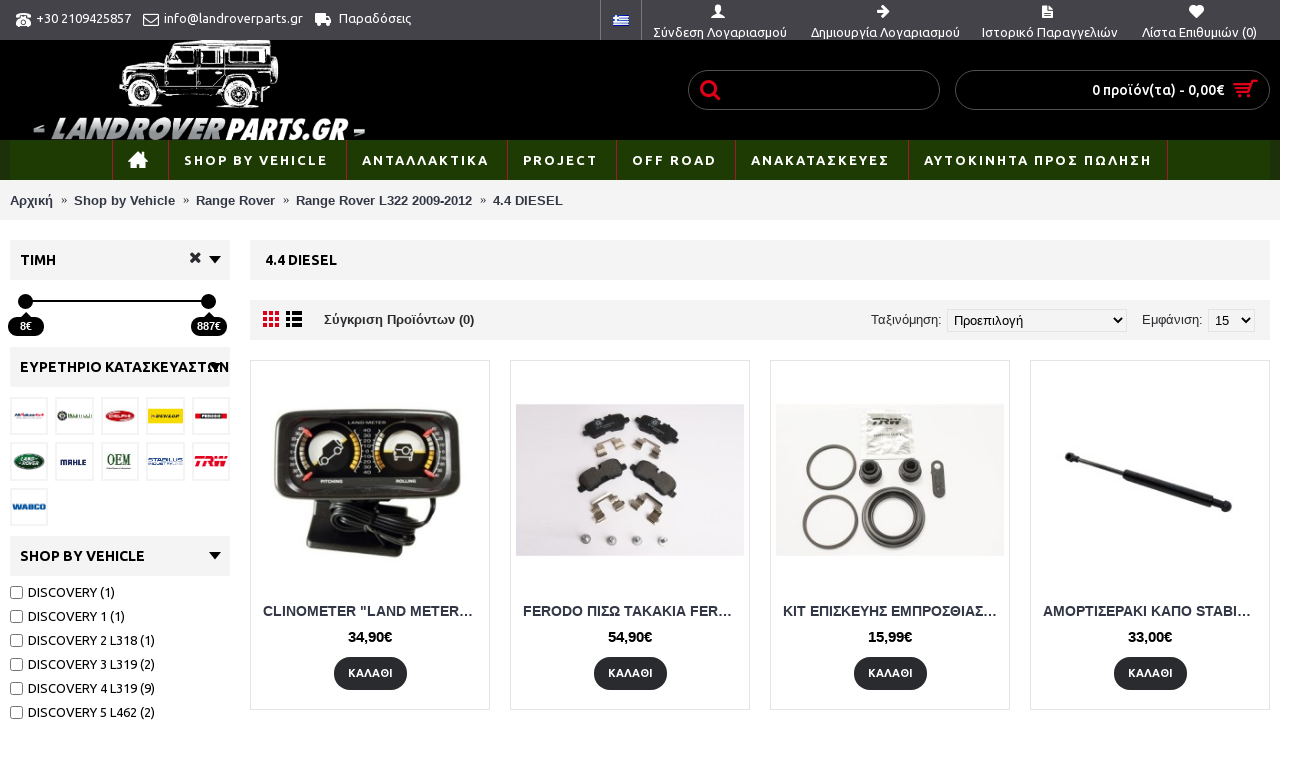

--- FILE ---
content_type: text/html; charset=utf-8
request_url: https://www.landroverparts.gr/index.php?route=product/category&path=170_191_388_392
body_size: 17043
content:
<!DOCTYPE html>
<html dir="ltr" lang="el" class="webkit chrome chrome131 mac journal-desktop is-guest skin-5 responsive-layout infinite-scroll center-header mega-header lang-flag lang-flag-mobile currency-symbol currency-symbol-mobile no-top-on-mobile collapse-footer-columns filter-columns-mobile mobile-menu-on-tablet extended-layout header-center header-sticky sticky-menu backface product-grid-second-image product-list-second-image category-page category-page-392 layout-3 route-product-category oc2 oc23 one-column no-currency" data-j2v="2.16.8">
<head>
<meta charset="UTF-8" />
<meta name="viewport" content="width=device-width, initial-scale=1.0">
<meta name="format-detection" content="telephone=no">
<!--[if IE]><meta http-equiv="X-UA-Compatible" content="IE=Edge,chrome=1"/><![endif]-->
<title>4.4 DIESEL</title>
<base href="https://www.landroverparts.gr/" />
<meta name="description" content="4.4 DIESEL" />
<meta name="keywords" content="4.4 DIESEL" />
<meta property="og:title" content="4.4 DIESEL" />
<meta property="og:site_name" content="LANDROVER PARTS" />
<meta property="og:url" content="https://www.landroverparts.gr/4.4l-diesel.html" />
<meta property="og:description" content="" />
<meta property="og:type" content="website" />
<meta property="og:image" content="https://www.landroverparts.gr/image/cache/transparent-600x315.png" />
<meta property="og:image:width" content="600" />
<meta property="og:image:height" content="315" />
<meta name="twitter:card" content="summary" />
<meta name="twitter:title" content="4.4 DIESEL" />
<meta name="twitter:description" content="" />
<meta name="twitter:image" content="https://www.landroverparts.gr/image/cache/transparent-200x200.png" />
<meta name="twitter:image:width" content="200" />
<meta name="twitter:image:height" content="200" />
<link href="https://www.landroverparts.gr/4.4l-diesel.html" rel="canonical" />
<link href="https://www.landroverparts.gr/4.4l-diesel.html?page=2" rel="next" />
<link href="https://www.landroverparts.gr/image/catalog/landroverparts.png" rel="icon" />
<link rel="stylesheet" href="//fonts.googleapis.com/css?family=Ubuntu:700,500,regular&amp;subset=latin"/>
<link rel="stylesheet" href="https://www.landroverparts.gr/catalog/view/theme/journal2/css/j-strap.css?j2v=2.16.8"/>
<link rel="stylesheet" href="https://www.landroverparts.gr/catalog/view/javascript/font-awesome/css/font-awesome.min.css?j2v=2.16.8"/>
<link rel="stylesheet" href="https://www.landroverparts.gr/catalog/view/theme/journal2/lib/jquery.ui/jquery-ui-slider.min.css?j2v=2.16.8"/>
<link rel="stylesheet" href="https://www.landroverparts.gr/catalog/view/theme/journal2/lib/swiper/css/swiper.css?j2v=2.16.8"/>
<link rel="stylesheet" href="https://www.landroverparts.gr/catalog/view/theme/journal2/lib/lightgallery/css/lightgallery.min.css?j2v=2.16.8"/>
<link rel="stylesheet" href="https://www.landroverparts.gr/catalog/view/theme/journal2/lib/magnific-popup/magnific-popup.css?j2v=2.16.8"/>
<link rel="stylesheet" href="https://www.landroverparts.gr/catalog/view/javascript/jquery/owl-carousel/owl.carousel.css?j2v=2.16.8"/>
<link rel="stylesheet" href="https://www.landroverparts.gr/catalog/view/javascript/jquery/owl-carousel/owl.transitions.css?j2v=2.16.8"/>
<link rel="stylesheet" href="https://www.landroverparts.gr/catalog/view/theme/journal2/css/hint.min.css?j2v=2.16.8"/>
<link rel="stylesheet" href="https://www.landroverparts.gr/catalog/view/theme/journal2/css/journal.css?j2v=2.16.8"/>
<link rel="stylesheet" href="https://www.landroverparts.gr/catalog/view/theme/journal2/css/features.css?j2v=2.16.8"/>
<link rel="stylesheet" href="https://www.landroverparts.gr/catalog/view/theme/journal2/css/header.css?j2v=2.16.8"/>
<link rel="stylesheet" href="https://www.landroverparts.gr/catalog/view/theme/journal2/css/module.css?j2v=2.16.8"/>
<link rel="stylesheet" href="https://www.landroverparts.gr/catalog/view/theme/journal2/css/pages.css?j2v=2.16.8"/>
<link rel="stylesheet" href="https://www.landroverparts.gr/catalog/view/theme/journal2/css/account.css?j2v=2.16.8"/>
<link rel="stylesheet" href="https://www.landroverparts.gr/catalog/view/theme/journal2/css/blog-manager.css?j2v=2.16.8"/>
<link rel="stylesheet" href="https://www.landroverparts.gr/catalog/view/theme/journal2/css/side-column.css?j2v=2.16.8"/>
<link rel="stylesheet" href="https://www.landroverparts.gr/catalog/view/theme/journal2/css/product.css?j2v=2.16.8"/>
<link rel="stylesheet" href="https://www.landroverparts.gr/catalog/view/theme/journal2/css/category.css?j2v=2.16.8"/>
<link rel="stylesheet" href="https://www.landroverparts.gr/catalog/view/theme/journal2/css/footer.css?j2v=2.16.8"/>
<link rel="stylesheet" href="https://www.landroverparts.gr/catalog/view/theme/journal2/css/icons.css?j2v=2.16.8"/>
<link rel="stylesheet" href="https://www.landroverparts.gr/catalog/view/theme/journal2/css/responsive.css?j2v=2.16.8"/>
<link rel="stylesheet" href="https://www.landroverparts.gr/catalog/view/theme/journal2/css/flex.css?j2v=2.16.8"/>
<link rel="stylesheet" href="https://www.landroverparts.gr/catalog/view/theme/journal2/css/rtl.css?j2v=2.16.8"/>
<link rel="stylesheet" href="index.php?route=journal2/assets/css&amp;j2v=2.16.8" />
<script type="text/javascript" src="https://www.landroverparts.gr/catalog/view/theme/journal2/lib/modernizr/modernizr.min.js?j2v=2.16.8"></script>
<script type="text/javascript" src="https://www.landroverparts.gr/catalog/view/javascript/jquery/jquery-2.1.1.min.js?j2v=2.16.8"></script>
<script type="text/javascript" src="https://www.landroverparts.gr/catalog/view/javascript/bootstrap/js/bootstrap.min.js?j2v=2.16.8"></script>
<script type="text/javascript" src="https://www.landroverparts.gr/catalog/view/theme/journal2/lib/jquery/jquery-migrate-1.2.1.min.js?j2v=2.16.8"></script>
<script type="text/javascript" src="https://www.landroverparts.gr/catalog/view/theme/journal2/lib/jquery.ui/jquery-ui-slider.min.js?j2v=2.16.8"></script>
<script type="text/javascript" src="https://www.landroverparts.gr/catalog/view/javascript/common.js?j2v=2.16.8"></script>
<script type="text/javascript" src="https://www.landroverparts.gr/catalog/view/javascript/jquery/jquery.total-storage.min.js?j2v=2.16.8"></script>
<script type="text/javascript" src="https://www.landroverparts.gr/catalog/view/theme/journal2/lib/jquery.tabs/tabs.js?j2v=2.16.8"></script>
<script type="text/javascript" src="https://www.landroverparts.gr/catalog/view/theme/journal2/lib/swiper/js/swiper.jquery.js?j2v=2.16.8"></script>
<script type="text/javascript" src="https://www.landroverparts.gr/catalog/view/theme/journal2/lib/ias/jquery-ias.min.js?j2v=2.16.8"></script>
<script type="text/javascript" src="https://www.landroverparts.gr/catalog/view/theme/journal2/lib/intense/intense.min.js?j2v=2.16.8"></script>
<script type="text/javascript" src="https://www.landroverparts.gr/catalog/view/theme/journal2/lib/lightgallery/js/lightgallery.js?j2v=2.16.8"></script>
<script type="text/javascript" src="https://www.landroverparts.gr/catalog/view/theme/journal2/lib/magnific-popup/jquery.magnific-popup.js?j2v=2.16.8"></script>
<script type="text/javascript" src="https://www.landroverparts.gr/catalog/view/theme/journal2/lib/actual/jquery.actual.min.js?j2v=2.16.8"></script>
<script type="text/javascript" src="https://www.landroverparts.gr/catalog/view/theme/journal2/lib/countdown/jquery.countdown.js?j2v=2.16.8"></script>
<script type="text/javascript" src="https://www.landroverparts.gr/catalog/view/theme/journal2/lib/image-zoom/jquery.imagezoom.min.js?j2v=2.16.8"></script>
<script type="text/javascript" src="https://www.landroverparts.gr/catalog/view/theme/journal2/lib/lazy/jquery.lazy.1.6.min.js?j2v=2.16.8"></script>
<script type="text/javascript" src="https://www.landroverparts.gr/catalog/view/theme/journal2/lib/touch-punch/jquery.ui.touch-punch.min.js?j2v=2.16.8"></script>
<script type="text/javascript" src="https://www.landroverparts.gr/catalog/view/theme/journal2/lib/jquery.address/jquery.address.js?j2v=2.16.8"></script>
<script type="text/javascript" src="https://www.landroverparts.gr/catalog/view/javascript/jquery/owl-carousel/owl.carousel.min.js?j2v=2.16.8"></script>
<script type="text/javascript" src="https://www.landroverparts.gr/catalog/view/theme/journal2/js/journal.js?j2v=2.16.8"></script>
<!--[if (gte IE 6)&(lte IE 8)]><script src="catalog/view/theme/journal2/lib/selectivizr/selectivizr.min.js"></script><![endif]-->
<!-- Global site tag (gtag.js) - Google Analytics --> <script async src="https://www.googletagmanager.com/gtag/js?id=UA-144715381-1"> </script> <script> window.dataLayer = window.dataLayer || []; function gtag(){dataLayer.push(arguments);} gtag('js', new Date()); gtag('config', 'UA-144715381-1'); </script><script>
        Journal.COUNTDOWN = {
        DAYS    : "Days",
        HOURS   : "Hours",
        MINUTES : "Min",
        SECONDS : "Sec"
    };
        Journal.NOTIFICATION_BUTTONS = '<div class="notification-buttons"><a class="button notification-cart" href="https://www.landroverparts.gr/index.php?route=checkout/cart">Εμφάνιση καλαθιού</a><a class="button notification-checkout" href="https://www.landroverparts.gr/index.php?route=checkout/checkout">Αγορά</a></div>';
</script>
</head>
<body>
<!--[if lt IE 9]>
<div class="old-browser">You are using an old browser. Please <a href="http://windows.microsoft.com/en-us/internet-explorer/download-ie">upgrade to a newer version</a> or <a href="http://browsehappy.com/">try a different browser</a>.</div>
<![endif]-->
<header class="journal-header-center journal-header-mega">
    <div class="header">
    <div class="journal-top-header j-min z-1"></div>
    <div class="journal-menu-bg z-0"> </div>
    <div class="journal-center-bg j-100 z-0"> </div>

    <div id="header" class="journal-header z-2">

        <div class="header-assets top-bar">
            <div class="journal-links j-min xs-100 sm-100 md-50 lg-50 xl-50">
                <div class="links j-min">
                    <ul class="top-menu">
                    <li>
                            <span class="m-item icon-only no-link"><i style="margin-right: 5px; font-size: 15px" data-icon="&#xe679;"></i><span>+30 2109425857</span></span>
                                </li>
            <li>
                            <span class="m-item icon-only no-link"><i style="margin-right: 5px; font-size: 16px" data-icon="&#xe698;"></i><span>info@landroverparts.gr</span></span>
                                </li>
            <li>
                            <a href="https://www.landroverparts.gr/delivery" class="m-item icon-only"><i style="margin-right: 5px; font-size: 16px" data-icon="&#xe658;"></i>                    <span class="top-menu-link">Παραδόσεις</span>                </a>
                                </li>                    </ul>
                </div>
            </div>

                        <div class="journal-language j-min">
                <form action="https://www.landroverparts.gr/index.php?route=common/language/language" method="post" enctype="multipart/form-data">
    <div id="language" class="">
        <div class="btn-group">
            <button class="dropdown-toggle" type="button" data-hover="dropdown">
                <div><img width="16" height="11" src="https://www.landroverparts.gr/catalog/language/el-gr/el-gr.png" alt="Greek" /></div>
            </button>
            <ul class="dropdown-menu">
                                                            <li><a onclick="$(this).closest('form').find('input[name=\'code\']').val('el-gr'); $(this).closest('form').submit();"><img width="16" height="11" src="https://www.landroverparts.gr/catalog/language/el-gr/el-gr.png" alt="Greek" title="Greek" /></a></li>
                                                                                                                        <li><a onclick="$(this).closest('form').find('input[name=\'code\']').val('en-gb'); $(this).closest('form').submit();"><img width="16" height="11" src="https://www.landroverparts.gr/catalog/language/en-gb/en-gb.png" alt="English" title="English" /></a></li>
                                                                                        </ul>
        </div>
        <input type="hidden" name="code" value="" />
        <input type="hidden" name="redirect" value="https://www.landroverparts.gr/index.php?route=product/category&amp;path=170_191_388_392" />
    </div>
</form>
            </div>
            
            
            <div class="journal-secondary j-min xs-100 sm-100 md-50 lg-50 xl-50">
                <div class="links j-min">
                    <ul class="top-menu">
                    <li>
                            <a href="https://www.landroverparts.gr/index.php?route=account/login" class="m-item "><i style="margin-right: 5px; font-size: 16px" data-icon="&#xe1b4;"></i>                    <span class="top-menu-link">Σύνδεση Λογαριασμού</span>                </a>
                                </li>
            <li>
                            <a href="https://www.landroverparts.gr/index.php?route=account/register" class="m-item "><i style="margin-right: 5px; font-size: 15px; top: -1px" data-icon="&#xe608;"></i>                    <span class="top-menu-link">Δημιουργία Λογαριασμού</span>                </a>
                                </li>
            <li>
                            <a href="https://www.landroverparts.gr/index.php?route=account/order" class="m-item hide-on-phone icon-only"><i style="margin-right: 5px; font-size: 15px" data-icon="&#xe6b2;"></i>                    <span class="top-menu-link">Ιστορικό Παραγγελιών</span>                </a>
                                </li>
            <li>
                            <a href="https://www.landroverparts.gr/index.php?route=account/wishlist" class="m-item hide-on-phone wishlist-total icon-only"><i style="margin-right: 5px; font-size: 15px" data-icon="&#xe662;"></i>                    <span class="top-menu-link">Λίστα Επιθυμιών (<span class="product-count">0</span>)</span>                </a>
                                </li>                    </ul>
                </div>
            </div>
        </div>

        <div class="header-assets">
            <div class="journal-logo j-100 xs-100 sm-100 md-30 lg-30 xl-30">
                                    <div id="logo">
                        <a href="https://www.landroverparts.gr/">
                            <img src="https://www.landroverparts.gr/image/cache/catalog/no%20background-3453x1044.png" width="3453" height="1044" alt="LANDROVER PARTS" title="LANDROVER PARTS" class="logo-1x" />                        </a>
                    </div>
                            </div>
            <div class="journal-search j-min xs-100 sm-50 md-45 lg-45 xl-45">
                                    <div id="search" class="input-group j-min">
  <input type="text" name="search" value="" placeholder="" autocomplete="off" class="form-control input-lg" />
  <div class="button-search"><button type="button"><i></i></button></div>
</div>                            </div>

            <div class="journal-cart j-min xs-100 sm-50 md-25 lg-25 xl-25">
                <div id="cart" class="btn-group btn-block">
  <button type="button" data-toggle="dropdown" class="btn btn-inverse btn-block btn-lg dropdown-toggle heading"><a><span id="cart-total" data-loading-text="Φόρτωση...&nbsp;&nbsp;">0 προϊόν(τα) - 0,00€</span> <i></i></a></button>
  <div class="content">
    <ul class="cart-wrapper">
        <li>
      <p class="text-center empty">Το καλάθι αγορών είναι άδειο!</p>
    </li>
        </ul>
  </div>
</div>
            </div>
        </div>

        <div class="journal-menu j-min xs-100 sm-100 md-100 lg-100 xl-100">
            <style></style>
<div class="mobile-trigger"></div>
<ul class="super-menu mobile-menu menu-centered" style="table-layout: ">
        <li id="main-menu-item-1" class="mega-menu-html  icon-only">
                <a href="https://www.landroverparts.gr/" ><i style="margin-right: 5px; font-size: 20px; top: -1px" data-icon="&#xe14f;"></i></a>
                                                        <div class="mega-menu">
            <div>
                        </div>
            <span class="clearfix"> </span>
        </div>
        
        
        <span class="mobile-plus">+</span>
    </li>
        <li id="main-menu-item-2" class="mega-menu-mixed ">
                <a href="https://www.landroverparts.gr/index.php?route=product/category&amp;path=170" ><span class="main-menu-text">SHOP BY VEHICLE</span></a>
                                                
                <div class="mega-menu">
        
                        <div class="mega-menu-column mega-menu-categories " style="width: 66.66666%;">
                                <div class="menu-cms-block"></div>
                                <div>
                                        <div class="mega-menu-item xs-50 sm-50 md-33 lg-25 xl-25 menu-image-left ">
                        <div>
                            <h3><a href="https://www.landroverparts.gr/index.php?route=product/category&amp;path=170_398">DEFENDER 2020</a></h3>
                            <div>
                                                        <a href="https://www.landroverparts.gr/index.php?route=product/category&amp;path=170_398"><img width="250" height="250" class="lazy" src="https://www.landroverparts.gr/image/cache/data/journal2/transparent-250x250.png" data-src="https://www.landroverparts.gr/image/cache/catalog/menu/Land_Rover_Defender_110_HSE_2020-250x250.jpg" data-default-src="https://www.landroverparts.gr/image/cache/catalog/menu/Land_Rover_Defender_110_HSE_2020-250x250.jpg" alt="DEFENDER 2020"/></a>
                                                                                    <ul>
                                                                <li data-image="https://www.landroverparts.gr/image/cache/transparent-250x250.png"><a href="https://www.landroverparts.gr/index.php?route=product/category&amp;path=170_398_405">Defender 90</a></li>
                                                                <li data-image="https://www.landroverparts.gr/image/cache/transparent-250x250.png"><a href="https://www.landroverparts.gr/index.php?route=product/category&amp;path=170_398_406">Defender 110</a></li>
                                                                                            </ul>
                                                        </div>
                            <span class="clearfix"> </span>
                        </div>
                    </div>
                                        <div class="mega-menu-item xs-50 sm-50 md-33 lg-25 xl-25 menu-image-left ">
                        <div>
                            <h3><a href="https://www.landroverparts.gr/index.php?route=product/category&amp;path=170_179">Defender</a></h3>
                            <div>
                                                        <a href="https://www.landroverparts.gr/index.php?route=product/category&amp;path=170_179"><img width="250" height="250" class="lazy" src="https://www.landroverparts.gr/image/cache/data/journal2/transparent-250x250.png" data-src="https://www.landroverparts.gr/image/cache/catalog/banner/defender-250x250.jpeg" data-default-src="https://www.landroverparts.gr/image/cache/catalog/banner/defender-250x250.jpeg" alt="Defender"/></a>
                                                                                    <ul>
                                                                <li data-image="https://www.landroverparts.gr/image/cache/catalog/banner/defender90-250x250.jpg"><a href="https://www.landroverparts.gr/index.php?route=product/category&amp;path=170_179_182">Defender 90 L316</a></li>
                                                                <li data-image="https://www.landroverparts.gr/image/cache/catalog/menu/model_Defender_110_01_700-250x250.jpg"><a href="https://www.landroverparts.gr/index.php?route=product/category&amp;path=170_179_183">Defender 110 L316</a></li>
                                                                <li data-image="https://www.landroverparts.gr/image/cache/catalog/menu/Defernder%20130-250x250.png"><a href="https://www.landroverparts.gr/index.php?route=product/category&amp;path=170_179_184">Defender 130 L316</a></li>
                                                                                            </ul>
                                                        </div>
                            <span class="clearfix"> </span>
                        </div>
                    </div>
                                        <div class="mega-menu-item xs-50 sm-50 md-33 lg-25 xl-25 menu-image-left ">
                        <div>
                            <h3><a href="https://www.landroverparts.gr/index.php?route=product/category&amp;path=170_171">Discovery</a></h3>
                            <div>
                                                        <a href="https://www.landroverparts.gr/index.php?route=product/category&amp;path=170_171"><img width="250" height="250" class="lazy" src="https://www.landroverparts.gr/image/cache/data/journal2/transparent-250x250.png" data-src="https://www.landroverparts.gr/image/cache/catalog/banner/2017-Land-Rover-Discovery-Sport-250x250.png" data-default-src="https://www.landroverparts.gr/image/cache/catalog/banner/2017-Land-Rover-Discovery-Sport-250x250.png" alt="Discovery"/></a>
                                                                                    <ul>
                                                                <li data-image="https://www.landroverparts.gr/image/cache/catalog/menu/DISCOVERY1-250x250.jpg"><a href="https://www.landroverparts.gr/index.php?route=product/category&amp;path=170_171_172">Discovery 1</a></li>
                                                                <li data-image="https://www.landroverparts.gr/image/cache/catalog/menu/Land-Rover-Discovery-2-250x250.png"><a href="https://www.landroverparts.gr/index.php?route=product/category&amp;path=170_171_173">Discovery 2 L 318</a></li>
                                                                <li data-image="https://www.landroverparts.gr/image/cache/catalog/menu/discovery3l319-250x250.jpg"><a href="https://www.landroverparts.gr/index.php?route=product/category&amp;path=170_171_174">Discovery 3 L 319</a></li>
                                                                <li data-image="https://www.landroverparts.gr/image/cache/catalog/menu/Land-Rover-Discovery-4-319-250x250.jpg"><a href="https://www.landroverparts.gr/index.php?route=product/category&amp;path=170_171_175">Discovery 4 L 319</a></li>
                                                                <li data-image="https://www.landroverparts.gr/image/cache/catalog/menu/Discovery%205%20L462-250x250.jpg"><a href="https://www.landroverparts.gr/index.php?route=product/category&amp;path=170_171_188">Discovery 5 L 462</a></li>
                                                                <li data-image="https://www.landroverparts.gr/image/cache/catalog/menu/model_Discovery_Sport_01_700-250x250.jpg"><a href="https://www.landroverparts.gr/index.php?route=product/category&amp;path=170_171_189">Discovery Sport L 550</a></li>
                                                                                            </ul>
                                                        </div>
                            <span class="clearfix"> </span>
                        </div>
                    </div>
                                        <div class="mega-menu-item xs-50 sm-50 md-33 lg-25 xl-25 menu-image-left ">
                        <div>
                            <h3><a href="https://www.landroverparts.gr/index.php?route=product/category&amp;path=170_185">Evoque</a></h3>
                            <div>
                                                        <a href="https://www.landroverparts.gr/index.php?route=product/category&amp;path=170_185"><img width="250" height="250" class="lazy" src="https://www.landroverparts.gr/image/cache/data/journal2/transparent-250x250.png" data-src="https://www.landroverparts.gr/image/cache/catalog/banner/evoque-250x250.jpg" data-default-src="https://www.landroverparts.gr/image/cache/catalog/banner/evoque-250x250.jpg" alt="Evoque"/></a>
                                                                                    <ul>
                                                                <li data-image="https://www.landroverparts.gr/image/cache/transparent-250x250.png"><a href="https://www.landroverparts.gr/index.php?route=product/category&amp;path=170_185_323">2.0 GTDi</a></li>
                                                                <li data-image="https://www.landroverparts.gr/image/cache/transparent-250x250.png"><a href="https://www.landroverparts.gr/index.php?route=product/category&amp;path=170_185_324">2.2 TD4</a></li>
                                                                <li data-image="https://www.landroverparts.gr/image/cache/transparent-250x250.png"><a href="https://www.landroverparts.gr/index.php?route=product/category&amp;path=170_185_325">2.0L PETROL</a></li>
                                                                                            </ul>
                                                        </div>
                            <span class="clearfix"> </span>
                        </div>
                    </div>
                                        <div class="mega-menu-item xs-50 sm-50 md-33 lg-25 xl-25 menu-image-left ">
                        <div>
                            <h3><a href="https://www.landroverparts.gr/index.php?route=product/category&amp;path=170_186">Freelander</a></h3>
                            <div>
                                                        <a href="https://www.landroverparts.gr/index.php?route=product/category&amp;path=170_186"><img width="250" height="250" class="lazy" src="https://www.landroverparts.gr/image/cache/data/journal2/transparent-250x250.png" data-src="https://www.landroverparts.gr/image/cache/catalog/banner/Land-Rover-FreeLander-250x250.png" data-default-src="https://www.landroverparts.gr/image/cache/catalog/banner/Land-Rover-FreeLander-250x250.png" alt="Freelander"/></a>
                                                                                    <ul>
                                                                <li data-image="https://www.landroverparts.gr/image/cache/catalog/menu/freelander-1-314-250x250.jpg"><a href="https://www.landroverparts.gr/index.php?route=product/category&amp;path=170_186_187">Freelander 1 L 314</a></li>
                                                                <li data-image="https://www.landroverparts.gr/image/cache/catalog/menu/model_Freelander2_L359_00_700-250x250.jpg"><a href="https://www.landroverparts.gr/index.php?route=product/category&amp;path=170_186_190">Freelander 2 L 359</a></li>
                                                                                            </ul>
                                                        </div>
                            <span class="clearfix"> </span>
                        </div>
                    </div>
                                        <div class="mega-menu-item xs-50 sm-50 md-33 lg-25 xl-25 menu-image-left ">
                        <div>
                            <h3><a href="https://www.landroverparts.gr/index.php?route=product/category&amp;path=170_191">Range Rover</a></h3>
                            <div>
                                                        <a href="https://www.landroverparts.gr/index.php?route=product/category&amp;path=170_191"><img width="250" height="250" class="lazy" src="https://www.landroverparts.gr/image/cache/data/journal2/transparent-250x250.png" data-src="https://www.landroverparts.gr/image/cache/catalog/banner/range%20rover-250x250.jpg" data-default-src="https://www.landroverparts.gr/image/cache/catalog/banner/range%20rover-250x250.jpg" alt="Range Rover"/></a>
                                                                                    <ul>
                                                                <li data-image="https://www.landroverparts.gr/image/cache/catalog/menu/model_RangeRoverClassic-250x250.jpg"><a href="https://www.landroverparts.gr/index.php?route=product/category&amp;path=170_191_192">Range Rover Classic</a></li>
                                                                <li data-image="https://www.landroverparts.gr/image/cache/catalog/menu/range-rover-l322-2002-09-250x250.jpg"><a href="https://www.landroverparts.gr/index.php?route=product/category&amp;path=170_191_193">Range Rover L322 2002-2009</a></li>
                                                                <li data-image="https://www.landroverparts.gr/image/cache/catalog/menu/model_RangeRoverL322-250x250.jpg"><a href="https://www.landroverparts.gr/index.php?route=product/category&amp;path=170_191_388">Range Rover L322 2009-2012</a></li>
                                                                <li data-image="https://www.landroverparts.gr/image/cache/catalog/menu/Range%20Rover%20L%20405-250x250.png"><a href="https://www.landroverparts.gr/index.php?route=product/category&amp;path=170_191_194">Range Rover L405 2013-Σήμερα</a></li>
                                                                <li data-image="https://www.landroverparts.gr/image/cache/catalog/menu/model_RangeRover_P38_00_700-250x250.jpg"><a href="https://www.landroverparts.gr/index.php?route=product/category&amp;path=170_191_195">Range Rover P 38</a></li>
                                                                <li data-image="https://www.landroverparts.gr/image/cache/catalog/menu/Range%20Rover%20Velar%20L%20560-250x250.jpg"><a href="https://www.landroverparts.gr/index.php?route=product/category&amp;path=170_191_196">Range Rover Velar L 560</a></li>
                                                                <li data-image="https://www.landroverparts.gr/image/cache/catalog/menu/model_RangeRoverSportL320-250x250.jpg"><a href="https://www.landroverparts.gr/index.php?route=product/category&amp;path=170_191_197">Range Rover Sport L320 2005-2009</a></li>
                                                                <li data-image="https://www.landroverparts.gr/image/cache/catalog/menu/model_RangeRoverSport_L320_2010_2013_00_700-250x250.jpg"><a href="https://www.landroverparts.gr/index.php?route=product/category&amp;path=170_191_287">Range Rover Sport L320 2010-2013</a></li>
                                                                                                <li class="view-more"><a href="https://www.landroverparts.gr/index.php?route=product/category&amp;path=170_191"></a></li>
                                                            </ul>
                                                        </div>
                            <span class="clearfix"> </span>
                        </div>
                    </div>
                                        <div class="mega-menu-item xs-50 sm-50 md-33 lg-25 xl-25 menu-image-left ">
                        <div>
                            <h3><a href="https://www.landroverparts.gr/index.php?route=product/category&amp;path=170_176">Series</a></h3>
                            <div>
                                                        <a href="https://www.landroverparts.gr/index.php?route=product/category&amp;path=170_176"><img width="250" height="250" class="lazy" src="https://www.landroverparts.gr/image/cache/data/journal2/transparent-250x250.png" data-src="https://www.landroverparts.gr/image/cache/catalog/menu/series-250x250.jpg" data-default-src="https://www.landroverparts.gr/image/cache/catalog/menu/series-250x250.jpg" alt="Series"/></a>
                                                                                    <ul>
                                                                <li data-image="https://www.landroverparts.gr/image/cache/transparent-250x250.png"><a href="https://www.landroverparts.gr/index.php?route=product/category&amp;path=170_176_177">Series I</a></li>
                                                                <li data-image="https://www.landroverparts.gr/image/cache/transparent-250x250.png"><a href="https://www.landroverparts.gr/index.php?route=product/category&amp;path=170_176_199">Series II</a></li>
                                                                <li data-image="https://www.landroverparts.gr/image/cache/no_image-250x250.png"><a href="https://www.landroverparts.gr/index.php?route=product/category&amp;path=170_176_198">Series III</a></li>
                                                                                            </ul>
                                                        </div>
                            <span class="clearfix"> </span>
                        </div>
                    </div>
                                    </div>
                            </div>
            
                                                    </div>
        
        <span class="mobile-plus">+</span>
    </li>
        <li id="main-menu-item-3" class="mega-menu-mixed ">
                <a href="https://www.landroverparts.gr/landroverparts.html" ><span class="main-menu-text">ΑΝΤΑΛΛΑΚΤΙΚΑ</span></a>
                                                
                <div class="mega-menu">
        
                        <div class="mega-menu-column mega-menu-categories " style="width: 66.66666%;">
                                <div>
                                        <div class="mega-menu-item xs-50 sm-50 md-33 lg-25 xl-25 menu-image-left ">
                        <div>
                            <h3><a href="https://www.landroverparts.gr/landroverparts.html/multimedia-monitor-oem-landrover-range-rover.html">OEM ΟΘΟΝΕΣ MULTIMEDIA</a></h3>
                            <div>
                                                        <a href="https://www.landroverparts.gr/landroverparts.html/multimedia-monitor-oem-landrover-range-rover.html"><img width="250" height="250" class="lazy" src="https://www.landroverparts.gr/image/cache/data/journal2/transparent-250x250.png" data-src="https://www.landroverparts.gr/image/cache/catalog/products/MULTIMEDIA/EVOQUE/bizzar-range-rover-vogue-android-multimedia-system-bl-6c-lr82-510x510-250x250.jpg" data-default-src="https://www.landroverparts.gr/image/cache/catalog/products/MULTIMEDIA/EVOQUE/bizzar-range-rover-vogue-android-multimedia-system-bl-6c-lr82-510x510-250x250.jpg" alt="OEM ΟΘΟΝΕΣ MULTIMEDIA"/></a>
                                                                                    <ul>
                                                                <li data-image="https://www.landroverparts.gr/image/cache/catalog/products/MULTIMEDIA/ct24lr03-510x539-250x250.jpg"><a href="https://www.landroverparts.gr/landroverparts.html/multimedia-monitor-oem-landrover-range-rover.html/accessories-multimedia.html">ΠΑΡΕΛΚΟΜΕΝΑ</a></li>
                                                                                            </ul>
                                                        </div>
                            <span class="clearfix"> </span>
                        </div>
                    </div>
                                        <div class="mega-menu-item xs-50 sm-50 md-33 lg-25 xl-25 menu-image-left ">
                        <div>
                            <h3><a href="https://www.landroverparts.gr/landroverparts.html/accessories.html">ΑΞΕΣΟΥΑΡ</a></h3>
                            <div>
                                                        <a href="https://www.landroverparts.gr/landroverparts.html/accessories.html"><img width="250" height="250" class="lazy" src="https://www.landroverparts.gr/image/cache/data/journal2/transparent-250x250.png" data-src="https://www.landroverparts.gr/image/cache/catalog/menu/PARTS/712qUmKLp1L._SX425_-250x250.jpg" data-default-src="https://www.landroverparts.gr/image/cache/catalog/menu/PARTS/712qUmKLp1L._SX425_-250x250.jpg" alt="ΑΞΕΣΟΥΑΡ"/></a>
                                                                                    <ul>
                                                                <li data-image="https://www.landroverparts.gr/image/cache/catalog/products/ACCESSORIES/MUDFLAPS/RTC9479-250x250.jpg"><a href="https://www.landroverparts.gr/landroverparts.html/accessories.html/mudflaps.html">ΛΑΣΠΩΤΗΡΕΣ</a></li>
                                                                <li data-image="https://www.landroverparts.gr/image/cache/catalog/menu/PARTS/712qUmKLp1L._SX425_-250x250.jpg"><a href="https://www.landroverparts.gr/landroverparts.html/accessories.html/stickers.html">ΑΥΤΟΚΟΛΛΗΤΑ</a></li>
                                                                                            </ul>
                                                        </div>
                            <span class="clearfix"> </span>
                        </div>
                    </div>
                                        <div class="mega-menu-item xs-50 sm-50 md-33 lg-25 xl-25 menu-image-left ">
                        <div>
                            <h3><a href="https://www.landroverparts.gr/landroverparts.html/landroverparts-body-trim.html">ΑΜΑΞΩΜΑ</a></h3>
                            <div>
                                                        <a href="https://www.landroverparts.gr/landroverparts.html/landroverparts-body-trim.html"><img width="250" height="250" class="lazy" src="https://www.landroverparts.gr/image/cache/data/journal2/transparent-250x250.png" data-src="https://www.landroverparts.gr/image/cache/catalog/menu/PARTS/MTC3801-250x250.jpg" data-default-src="https://www.landroverparts.gr/image/cache/catalog/menu/PARTS/MTC3801-250x250.jpg" alt="ΑΜΑΞΩΜΑ"/></a>
                                                                                    <ul>
                                                                <li data-image="https://www.landroverparts.gr/image/cache/catalog/menu/PARTS/WINCH-250x250.jpg"><a href="https://www.landroverparts.gr/index.php?route=product/category&amp;path=178_218_368">ΕΡΓΑΤΕΣ</a></li>
                                                                <li data-image="https://www.landroverparts.gr/image/cache/catalog/products/BODY/BK%200203-250x250.jpg"><a href="https://www.landroverparts.gr/landroverparts.html/landroverparts-body-trim.html/landroverparts-body-trim-doorhandles-locks.html">ΠΟΜΟΛΑ &amp; ΚΛΕΙΔΑΡΙΕΣ ΠΟΡΤΑΣ</a></li>
                                                                <li data-image="https://www.landroverparts.gr/image/cache/catalog/products/INTERIOR/BA%203820-250x250.jpg"><a href="https://www.landroverparts.gr/landroverparts.html/landroverparts-body-trim.html/landroverparts-body-trim-gear-lever.html">ΦΟΥΣΚΕΣ ΤΑΧΥΤΗΤΩΝ &amp; ΧΕΙΡΟΦΡΕΝΟΥ</a></li>
                                                                <li data-image="https://www.landroverparts.gr/image/cache/catalog/products/INTERIOR/FRC8722-250x250.jpg"><a href="https://www.landroverparts.gr/landroverparts.html/landroverparts-body-trim.html/landroverparts-body-trim-gearbox.html">ΛΕΒΙΕΣ ΤΑΧΥΤΗΤΩΝ</a></li>
                                                                                                <li class="view-more"><a href="https://www.landroverparts.gr/landroverparts.html/landroverparts-body-trim.html"></a></li>
                                                            </ul>
                                                        </div>
                            <span class="clearfix"> </span>
                        </div>
                    </div>
                                        <div class="mega-menu-item xs-50 sm-50 md-33 lg-25 xl-25 menu-image-left ">
                        <div>
                            <h3><a href="https://www.landroverparts.gr/landroverparts.html/landroverparts-brakes.html">ΦΡΕΝΑ</a></h3>
                            <div>
                                                        <a href="https://www.landroverparts.gr/landroverparts.html/landroverparts-brakes.html"><img width="250" height="250" class="lazy" src="https://www.landroverparts.gr/image/cache/data/journal2/transparent-250x250.png" data-src="https://www.landroverparts.gr/image/cache/catalog/menu/PARTS/BRAKES-250x250.jpg" data-default-src="https://www.landroverparts.gr/image/cache/catalog/menu/PARTS/BRAKES-250x250.jpg" alt="ΦΡΕΝΑ"/></a>
                                                                                    <ul>
                                                                <li data-image="https://www.landroverparts.gr/image/cache/catalog/products/MECHANICS/STC1285-250x250.jpg"><a href="https://www.landroverparts.gr/landroverparts.html/landroverparts-brakes.html/landroverparts-brakes-brakemaster.html">ΑΝΤΛΙΕΣ-ΤΡΟΜΠΕΣ</a></li>
                                                                <li data-image="https://www.landroverparts.gr/image/cache/catalog/products/BRAKES/CALIPER/STC1267R_18-250x250.JPG"><a href="https://www.landroverparts.gr/landroverparts.html/landroverparts-brakes.html/brake-caliper.html">ΔΑΓΚΑΝΕΣ</a></li>
                                                                <li data-image="https://www.landroverparts.gr/image/cache/catalog/products/BRAKES/FRONTBRAKEDISC/BR_1257C_1-250x250.jpg"><a href="https://www.landroverparts.gr/landroverparts.html/landroverparts-brakes.html/brake-disks.html">ΔΙΣΚΟΠΛΑΚΕΣ</a></li>
                                                                <li data-image="https://www.landroverparts.gr/image/cache/catalog/products/BRAKES/LR021316-250x250.jpg"><a href="https://www.landroverparts.gr/landroverparts.html/landroverparts-brakes.html/landroverparts-brakes-brake-pads-shoes.html">ΤΑΚΑΚΙΑ</a></li>
                                                                                                <li class="view-more"><a href="https://www.landroverparts.gr/landroverparts.html/landroverparts-brakes.html"></a></li>
                                                            </ul>
                                                        </div>
                            <span class="clearfix"> </span>
                        </div>
                    </div>
                                        <div class="mega-menu-item xs-50 sm-50 md-33 lg-25 xl-25 menu-image-left ">
                        <div>
                            <h3><a href="https://www.landroverparts.gr/landroverparts.html/landroverparts-cooling-heating.html">ΨΥΞΗ - ΘΕΡΜΑΝΣΗ</a></h3>
                            <div>
                                                        <a href="https://www.landroverparts.gr/landroverparts.html/landroverparts-cooling-heating.html"><img width="250" height="250" class="lazy" src="https://www.landroverparts.gr/image/cache/data/journal2/transparent-250x250.png" data-src="https://www.landroverparts.gr/image/cache/catalog/products/COOLINGHEATING/PCH114900R-250x250.jpg" data-default-src="https://www.landroverparts.gr/image/cache/catalog/products/COOLINGHEATING/PCH114900R-250x250.jpg" alt="ΨΥΞΗ - ΘΕΡΜΑΝΣΗ"/></a>
                                                                                    <ul>
                                                                <li data-image="https://www.landroverparts.gr/image/cache/catalog/products/COOLINGHEATING/RADIATOR/PCC500170-250x250.jpg"><a href="https://www.landroverparts.gr/landroverparts.html/landroverparts-cooling-heating.html/RADIATOR-LANDROVER.html">ΨΥΓΕΙΑ ΝΕΡΟΥ</a></li>
                                                                <li data-image="https://www.landroverparts.gr/image/cache/catalog/products/COOLINGHEATING/PARTS/PCF101530G_12-250x250.JPG"><a href="https://www.landroverparts.gr/index.php?route=product/category&amp;path=178_271_273">ΔΕΞΑΜΕΝΕΣ - ΔΟΧΕΙΑ</a></li>
                                                                <li data-image="https://www.landroverparts.gr/image/cache/catalog/products/COOLINGHEATING/PCH114900R-250x250.jpg"><a href="https://www.landroverparts.gr/index.php?route=product/category&amp;path=178_271_272">ΣΩΛΗΝΕΣ &amp; ΣΦΙΚΤΗΡΕΣΣ</a></li>
                                                                <li data-image="https://www.landroverparts.gr/image/cache/catalog/products/COOLINGHEATING/THERMOSTAT/BR_3191_12-250x250.JPG"><a href="https://www.landroverparts.gr/index.php?route=product/category&amp;path=178_271_279">ΘΕΡΜΟΣΤΑΤΕΣ</a></li>
                                                                                                <li class="view-more"><a href="https://www.landroverparts.gr/landroverparts.html/landroverparts-cooling-heating.html"></a></li>
                                                            </ul>
                                                        </div>
                            <span class="clearfix"> </span>
                        </div>
                    </div>
                                        <div class="mega-menu-item xs-50 sm-50 md-33 lg-25 xl-25 menu-image-left ">
                        <div>
                            <h3><a href="https://www.landroverparts.gr/index.php?route=product/category&amp;path=178_222">ΗΛΕΚΤΡΙΚΑ</a></h3>
                            <div>
                                                        <a href="https://www.landroverparts.gr/index.php?route=product/category&amp;path=178_222"><img width="250" height="250" class="lazy" src="https://www.landroverparts.gr/image/cache/data/journal2/transparent-250x250.png" data-src="https://www.landroverparts.gr/image/cache/catalog/products/ELECTRICAL/AMR6104R-250x250.jpg" data-default-src="https://www.landroverparts.gr/image/cache/catalog/products/ELECTRICAL/AMR6104R-250x250.jpg" alt="ΗΛΕΚΤΡΙΚΑ"/></a>
                                                                                    <ul>
                                                                <li data-image="https://www.landroverparts.gr/image/cache/catalog/products/ELECTRICAL/OTHER/YWX101220G_18-250x250.JPG"><a href="https://www.landroverparts.gr/index.php?route=product/category&amp;path=178_222_380">ΔΙΑΦΟΡΑ ΗΛΕΚΤΡΙΚΑ</a></li>
                                                                <li data-image="https://www.landroverparts.gr/image/cache/catalog/products/ELECTRICAL/IGNITIONCOILS/NEC100730L_18-250x250.JPG"><a href="https://www.landroverparts.gr/index.php?route=product/category&amp;path=178_222_382">ΠΟΛΛΑΠΛΑΣΙΑΣΤΕΣ</a></li>
                                                                <li data-image="https://www.landroverparts.gr/image/cache/catalog/products/ELECTRICAL/DISTRIBUTOR/BR%201663-250x250.jpg"><a href="https://www.landroverparts.gr/index.php?route=product/category&amp;path=178_222_267">ΔΙΑΝΟΜΕΑΣ/ΤΡΙΣΥΜΠΙΤΕΡ</a></li>
                                                                <li data-image="https://www.landroverparts.gr/image/cache/catalog/products/ELECTRICAL/GAUGES/PRC7315-250x250.jpg"><a href="https://www.landroverparts.gr/index.php?route=product/category&amp;path=178_222_269">ΚΟΝΤΕΡ-ΟΡΓΑΝΑ</a></li>
                                                                                                <li class="view-more"><a href="https://www.landroverparts.gr/index.php?route=product/category&amp;path=178_222"></a></li>
                                                            </ul>
                                                        </div>
                            <span class="clearfix"> </span>
                        </div>
                    </div>
                                        <div class="mega-menu-item xs-50 sm-50 md-33 lg-25 xl-25 menu-image-left ">
                        <div>
                            <h3><a href="https://www.landroverparts.gr/index.php?route=product/category&amp;path=178_213">ΕΞΑΤΜΙΣΕΙΣ</a></h3>
                            <div>
                                                        <a href="https://www.landroverparts.gr/index.php?route=product/category&amp;path=178_213"><img width="250" height="250" class="lazy" src="https://www.landroverparts.gr/image/cache/data/journal2/transparent-250x250.png" data-src="https://www.landroverparts.gr/image/cache/catalog/products/freelanderparts-250x250.jpg" data-default-src="https://www.landroverparts.gr/image/cache/catalog/products/freelanderparts-250x250.jpg" alt="ΕΞΑΤΜΙΣΕΙΣ"/></a>
                                                                                    <ul>
                                                                <li data-image="https://www.landroverparts.gr/image/cache/catalog/products/EXHAUST/OTHER/LR018324G_18-250x250.JPG"><a href="https://www.landroverparts.gr/index.php?route=product/category&amp;path=178_213_383">ΕΞΑΡΤΗΜΑΤΑ</a></li>
                                                                <li data-image="https://www.landroverparts.gr/image/cache/catalog/products/EXHAUST/SSLR501-250x250.jpg"><a href="https://www.landroverparts.gr/index.php?route=product/category&amp;path=178_213_233">ΣΕΤ ΕΞΑΤΜΙΣΗΣ </a></li>
                                                                <li data-image="https://www.landroverparts.gr/image/cache/catalog/products/EXHAUST/EXHAUSTSILENCER%20DEFENDER5_4-250x250.JPG"><a href="https://www.landroverparts.gr/index.php?route=product/category&amp;path=178_213_232">ΤΕΛΙΚΟ ΕΞΑΤΜΙΣΗΣ-ΣΙΛΑΝΣΙΕ</a></li>
                                                                                            </ul>
                                                        </div>
                            <span class="clearfix"> </span>
                        </div>
                    </div>
                                        <div class="mega-menu-item xs-50 sm-50 md-33 lg-25 xl-25 menu-image-left ">
                        <div>
                            <h3><a href="https://www.landroverparts.gr/index.php?route=product/category&amp;path=178_214">ΦΙΛΤΡΑ-ΛΙΠΑΝΤΙΚΑ</a></h3>
                            <div>
                                                        <a href="https://www.landroverparts.gr/index.php?route=product/category&amp;path=178_214"><img width="250" height="250" class="lazy" src="https://www.landroverparts.gr/image/cache/data/journal2/transparent-250x250.png" data-src="https://www.landroverparts.gr/image/cache/catalog/products/FILTRATION/OILFILTER-250x250.JPG" data-default-src="https://www.landroverparts.gr/image/cache/catalog/products/FILTRATION/OILFILTER-250x250.JPG" alt="ΦΙΛΤΡΑ-ΛΙΠΑΝΤΙΚΑ"/></a>
                                                                                    <ul>
                                                                <li data-image="https://www.landroverparts.gr/image/cache/catalog/products/FILTRATION/CABIN/JKR500020_18-250x250.JPG"><a href="https://www.landroverparts.gr/index.php?route=product/category&amp;path=178_214_381">ΦΙΛΤΡΑ ΚΑΜΠΙΝΑΣ</a></li>
                                                                <li data-image="https://www.landroverparts.gr/image/cache/catalog/products/FILTRATION/TF383-250x250.jpg"><a href="https://www.landroverparts.gr/index.php?route=product/category&amp;path=178_214_234">ΦΙΛΤΡΑ ΑΕΡΟΣ</a></li>
                                                                <li data-image="https://www.landroverparts.gr/image/cache/catalog/products/FILTRATION/BF348R-250x250.jpg"><a href="https://www.landroverparts.gr/index.php?route=product/category&amp;path=178_214_236">ΦΙΛΤΡΑ ΚΑΥΣΙΜΟΥ</a></li>
                                                                <li data-image="https://www.landroverparts.gr/image/cache/catalog/products/FILTRATION/STC3435-250x250.jpg"><a href="https://www.landroverparts.gr/index.php?route=product/category&amp;path=178_214_237">ΒΑΛΒΟΛΙΝΕΣ ΔΙΑΦΟΡΙΚΩΝ - ΣΑΣΜΑΝ</a></li>
                                                                                                <li class="view-more"><a href="https://www.landroverparts.gr/index.php?route=product/category&amp;path=178_214"></a></li>
                                                            </ul>
                                                        </div>
                            <span class="clearfix"> </span>
                        </div>
                    </div>
                                        <div class="mega-menu-item xs-50 sm-50 md-33 lg-25 xl-25 menu-image-left ">
                        <div>
                            <h3><a href="https://www.landroverparts.gr/index.php?route=product/category&amp;path=178_208">ΕΣΩΤΕΡΙΚΑ</a></h3>
                            <div>
                                                        <a href="https://www.landroverparts.gr/index.php?route=product/category&amp;path=178_208"><img width="250" height="250" class="lazy" src="https://www.landroverparts.gr/image/cache/data/journal2/transparent-250x250.png" data-src="https://www.landroverparts.gr/image/cache/catalog/products/INTERIOR/SEATS/elite_web__image_2-250x250.jpg" data-default-src="https://www.landroverparts.gr/image/cache/catalog/products/INTERIOR/SEATS/elite_web__image_2-250x250.jpg" alt="ΕΣΩΤΕΡΙΚΑ"/></a>
                                                                                    <ul>
                                                                <li data-image="https://www.landroverparts.gr/image/cache/catalog/products/INTERIOR/TY99793-250x250.jpg"><a href="https://www.landroverparts.gr/index.php?route=product/category&amp;path=178_208_370">TIMONIA</a></li>
                                                                <li data-image="https://www.landroverparts.gr/image/cache/catalog/products/INTERIOR/BELTS/BA%20188C-250x250.jpg"><a href="https://www.landroverparts.gr/index.php?route=product/category&amp;path=178_208_248">ΖΩΝΕΣ</a></li>
                                                                <li data-image="https://www.landroverparts.gr/image/cache/catalog/products/INTERIOR/BA%20189A-250x250.jpg"><a href="https://www.landroverparts.gr/index.php?route=product/category&amp;path=178_208_249">ΑΠΟΘΗΚΕΥΤΙΚΟΙ ΧΩΡΟΙ</a></li>
                                                                <li data-image="https://www.landroverparts.gr/image/cache/catalog/products/INTERIOR/CARPETS/EXT021-15-250x250.jpg"><a href="https://www.landroverparts.gr/index.php?route=product/category&amp;path=178_208_210">ΜΟΚΕΤΕΣ-ΠΑΤΑΚΙΑ</a></li>
                                                                                                <li class="view-more"><a href="https://www.landroverparts.gr/index.php?route=product/category&amp;path=178_208"></a></li>
                                                            </ul>
                                                        </div>
                            <span class="clearfix"> </span>
                        </div>
                    </div>
                                        <div class="mega-menu-item xs-50 sm-50 md-33 lg-25 xl-25 menu-image-left ">
                        <div>
                            <h3><a href="https://www.landroverparts.gr/index.php?route=product/category&amp;path=178_203">ΦΩΤΑ</a></h3>
                            <div>
                                                        <a href="https://www.landroverparts.gr/index.php?route=product/category&amp;path=178_203"><img width="250" height="250" class="lazy" src="https://www.landroverparts.gr/image/cache/data/journal2/transparent-250x250.png" data-src="https://www.landroverparts.gr/image/cache/catalog/menu/PARTS/s-l300-250x250.jpg" data-default-src="https://www.landroverparts.gr/image/cache/catalog/menu/PARTS/s-l300-250x250.jpg" alt="ΦΩΤΑ"/></a>
                                                                                    <ul>
                                                                <li data-image="https://www.landroverparts.gr/image/cache/catalog/products/LIGHTING/BE%203594R-250x250.jpg"><a href="https://www.landroverparts.gr/index.php?route=product/category&amp;path=178_203_257">ΕΣΩΤΕΡΙΚΟΣ ΦΩΤΙΣΜΟΣ</a></li>
                                                                <li data-image="https://www.landroverparts.gr/image/cache/catalog/products/LIGHTING/BA%20012E-250x250.jpg"><a href="https://www.landroverparts.gr/index.php?route=product/category&amp;path=178_203_258">ΠΡΟΣΤΑΤΕΥΤΙΚΟ ΦΑΝΑΡΙΩΝ</a></li>
                                                                <li data-image="https://www.landroverparts.gr/image/cache/catalog/products/LIGHTING/OTHER/PRC6066R_11-250x250.jpg"><a href="https://www.landroverparts.gr/index.php?route=product/category&amp;path=178_203_277">ΔΙΑΦΟΡΑ</a></li>
                                                                <li data-image="https://www.landroverparts.gr/image/cache/catalog/products/LIGHTING/BA%209704-250x250.jpg"><a href="https://www.landroverparts.gr/index.php?route=product/category&amp;path=178_203_253">ΠΙΣΩ ΦΩΤΑ</a></li>
                                                                                                <li class="view-more"><a href="https://www.landroverparts.gr/index.php?route=product/category&amp;path=178_203"></a></li>
                                                            </ul>
                                                        </div>
                            <span class="clearfix"> </span>
                        </div>
                    </div>
                                        <div class="mega-menu-item xs-50 sm-50 md-33 lg-25 xl-25 menu-image-left ">
                        <div>
                            <h3><a href="https://www.landroverparts.gr/index.php?route=product/category&amp;path=178_204">ΜΗΧΑΝΟΛΟΓΙΚΑ</a></h3>
                            <div>
                                                        <a href="https://www.landroverparts.gr/index.php?route=product/category&amp;path=178_204"><img width="250" height="250" class="lazy" src="https://www.landroverparts.gr/image/cache/data/journal2/transparent-250x250.png" data-src="https://www.landroverparts.gr/image/cache/catalog/products/MECHANICS/LR081578A-250x250.jpg" data-default-src="https://www.landroverparts.gr/image/cache/catalog/products/MECHANICS/LR081578A-250x250.jpg" alt="ΜΗΧΑΝΟΛΟΓΙΚΑ"/></a>
                                                                                    <ul>
                                                                <li data-image="https://www.landroverparts.gr/image/cache/catalog/products/COOLINGHEATING/MHK100800-250x250.jpg"><a href="https://www.landroverparts.gr/index.php?route=product/category&amp;path=178_204_377">ΑΙΣΘΗΤΗΡΕΣ</a></li>
                                                                <li data-image="https://www.landroverparts.gr/image/cache/catalog/products/BELTS/BK%200124-250x250.jpg"><a href="https://www.landroverparts.gr/index.php?route=product/category&amp;path=178_204_229">ΙΜΑΝΤΕΣ</a></li>
                                                                <li data-image="https://www.landroverparts.gr/image/cache/catalog/products/MECHANICS/CLUTCH/LR048731-A%20(1)-250x250.png"><a href="https://www.landroverparts.gr/index.php?route=product/category&amp;path=178_204_225">ΔΙΣΚΟΣ-ΠΛΑΤΟ-ΣΥΜΠΛΕΚΤΗΣ</a></li>
                                                                <li data-image="https://www.landroverparts.gr/image/cache/catalog/products/MECHANICS/ENGINE/STC851-250x250.jpg"><a href="https://www.landroverparts.gr/index.php?route=product/category&amp;path=178_204_254">ΔΙΑΦΟΡΙΚΟ</a></li>
                                                                                                <li class="view-more"><a href="https://www.landroverparts.gr/index.php?route=product/category&amp;path=178_204"></a></li>
                                                            </ul>
                                                        </div>
                            <span class="clearfix"> </span>
                        </div>
                    </div>
                                        <div class="mega-menu-item xs-50 sm-50 md-33 lg-25 xl-25 menu-image-left ">
                        <div>
                            <h3><a href="https://www.landroverparts.gr/index.php?route=product/category&amp;path=178_207">SERVICE KIT</a></h3>
                            <div>
                                                        <a href="https://www.landroverparts.gr/index.php?route=product/category&amp;path=178_207"><img width="250" height="250" class="lazy" src="https://www.landroverparts.gr/image/cache/data/journal2/transparent-250x250.png" data-src="https://www.landroverparts.gr/image/cache/catalog/products/SERVICE%20KIT/BK_0030_10-250x250.JPG" data-default-src="https://www.landroverparts.gr/image/cache/catalog/products/SERVICE%20KIT/BK_0030_10-250x250.JPG" alt="SERVICE KIT"/></a>
                                                                                    <ul>
                                                                                            </ul>
                                                        </div>
                            <span class="clearfix"> </span>
                        </div>
                    </div>
                                        <div class="mega-menu-item xs-50 sm-50 md-33 lg-25 xl-25 menu-image-left ">
                        <div>
                            <h3><a href="https://www.landroverparts.gr/index.php?route=product/category&amp;path=178_227">SNORKELS</a></h3>
                            <div>
                                                        <a href="https://www.landroverparts.gr/index.php?route=product/category&amp;path=178_227"><img width="250" height="250" class="lazy" src="https://www.landroverparts.gr/image/cache/data/journal2/transparent-250x250.png" data-src="https://www.landroverparts.gr/image/cache/catalog/products/MECHANICS/SNORKEL/BA2123AM-250x250.jpg" data-default-src="https://www.landroverparts.gr/image/cache/catalog/products/MECHANICS/SNORKEL/BA2123AM-250x250.jpg" alt="SNORKELS"/></a>
                                                                                    <ul>
                                                                                            </ul>
                                                        </div>
                            <span class="clearfix"> </span>
                        </div>
                    </div>
                                        <div class="mega-menu-item xs-50 sm-50 md-33 lg-25 xl-25 menu-image-left ">
                        <div>
                            <h3><a href="https://www.landroverparts.gr/index.php?route=product/category&amp;path=178_202">ΑΝΑΡΤΗΣΕΙΣ</a></h3>
                            <div>
                                                        <a href="https://www.landroverparts.gr/index.php?route=product/category&amp;path=178_202"><img width="250" height="250" class="lazy" src="https://www.landroverparts.gr/image/cache/data/journal2/transparent-250x250.png" data-src="https://www.landroverparts.gr/image/cache/catalog/products/AMORTISER1-250x250.jpg" data-default-src="https://www.landroverparts.gr/image/cache/catalog/products/AMORTISER1-250x250.jpg" alt="ΑΝΑΡΤΗΣΕΙΣ"/></a>
                                                                                    <ul>
                                                                <li data-image="https://www.landroverparts.gr/image/cache/catalog/products/SUSPENSION/OTHER/BFM_237_18-250x250.JPG"><a href="https://www.landroverparts.gr/index.php?route=product/category&amp;path=178_202_387">ΔΙΑΦΟΡΑ ΑΝΑΡΤΗΣΗΣ</a></li>
                                                                <li data-image="https://www.landroverparts.gr/image/cache/catalog/products/SUSPENSION/RQL00001_18-250x250.jpg"><a href="https://www.landroverparts.gr/index.php?route=product/category&amp;path=178_202_378">ΚΟΜΠΡΕΣΕΡ</a></li>
                                                                <li data-image="https://www.landroverparts.gr/image/cache/catalog/products/SUSPENSION/BUSHES/rbm500140-250x250.jpg"><a href="https://www.landroverparts.gr/index.php?route=product/category&amp;path=178_202_371">ΡΑΒΔΟΙ ΣΤΡΕΨΕΩΣ-ΖΑΜΦΟΡ</a></li>
                                                                <li data-image="https://www.landroverparts.gr/image/cache/catalog/products/SUSPENSION/BALJOINT/RBK00001_9-250x250.jpg"><a href="https://www.landroverparts.gr/index.php?route=product/category&amp;path=178_202_384">ΨΑΛΙΔΙΑ &amp; ΜΠΑΛΑΚΙΑ ΨΑΛΙΔΙΩΝ</a></li>
                                                                                                <li class="view-more"><a href="https://www.landroverparts.gr/index.php?route=product/category&amp;path=178_202"></a></li>
                                                            </ul>
                                                        </div>
                            <span class="clearfix"> </span>
                        </div>
                    </div>
                                        <div class="mega-menu-item xs-50 sm-50 md-33 lg-25 xl-25 menu-image-left ">
                        <div>
                            <h3><a href="https://www.landroverparts.gr/index.php?route=product/category&amp;path=178_215">ΕΡΓΑΛΕΙΑ</a></h3>
                            <div>
                                                        <a href="https://www.landroverparts.gr/index.php?route=product/category&amp;path=178_215"><img width="250" height="250" class="lazy" src="https://www.landroverparts.gr/image/cache/data/journal2/transparent-250x250.png" data-src="https://www.landroverparts.gr/image/cache/catalog/products/TOOLS/BR_0814_1-250x250.JPG" data-default-src="https://www.landroverparts.gr/image/cache/catalog/products/TOOLS/BR_0814_1-250x250.JPG" alt="ΕΡΓΑΛΕΙΑ"/></a>
                                                                                    <ul>
                                                                <li data-image="https://www.landroverparts.gr/image/cache/catalog/products/TOOLS/PRC6023-250x250.jpg"><a href="https://www.landroverparts.gr/index.php?route=product/category&amp;path=178_215_243">ΚΑΛΩΔΙΑ</a></li>
                                                                <li data-image="https://www.landroverparts.gr/image/cache/catalog/products/TOOLS/BR_0814_1-250x250.JPG"><a href="https://www.landroverparts.gr/index.php?route=product/category&amp;path=178_215_244">ΜΠΟΥΛΟΝΟΚΛΕΙΔΑ ΧΕΙΡΟΣ</a></li>
                                                                <li data-image="https://www.landroverparts.gr/image/cache/catalog/products/TOOLS/NUTS/NUTS-250x250.jpg"><a href="https://www.landroverparts.gr/index.php?route=product/category&amp;path=178_215_242">ΒΙΔΕΣ-ΜΠΟΥΛΟΝΙΑ-CLIPS</a></li>
                                                                                            </ul>
                                                        </div>
                            <span class="clearfix"> </span>
                        </div>
                    </div>
                                        <div class="mega-menu-item xs-50 sm-50 md-33 lg-25 xl-25 menu-image-left ">
                        <div>
                            <h3><a href="https://www.landroverparts.gr/index.php?route=product/category&amp;path=178_366">ΜΕΤΑΔΟΣΗ</a></h3>
                            <div>
                                                        <a href="https://www.landroverparts.gr/index.php?route=product/category&amp;path=178_366"><img width="250" height="250" class="lazy" src="https://www.landroverparts.gr/image/cache/data/journal2/transparent-250x250.png" data-src="https://www.landroverparts.gr/image/cache/catalog/products/SUSPENSION/PROPSHAFTS/BR_0541_12-250x250.jpg" data-default-src="https://www.landroverparts.gr/image/cache/catalog/products/SUSPENSION/PROPSHAFTS/BR_0541_12-250x250.jpg" alt="ΜΕΤΑΔΟΣΗ"/></a>
                                                                                    <ul>
                                                                <li data-image="https://www.landroverparts.gr/image/cache/catalog/products/SUSPENSION/PROPSHAFTS/BR_0541_12-250x250.jpg"><a href="https://www.landroverparts.gr/index.php?route=product/category&amp;path=178_366_282">ΑΞΟΝΕΣ</a></li>
                                                                                            </ul>
                                                        </div>
                            <span class="clearfix"> </span>
                        </div>
                    </div>
                                        <div class="mega-menu-item xs-50 sm-50 md-33 lg-25 xl-25 menu-image-left ">
                        <div>
                            <h3><a href="https://www.landroverparts.gr/index.php?route=product/category&amp;path=178_201">ΖΑΝΤΕΣ - ΕΛΑΣΤΙΚΑ</a></h3>
                            <div>
                                                        <a href="https://www.landroverparts.gr/index.php?route=product/category&amp;path=178_201"><img width="250" height="250" class="lazy" src="https://www.landroverparts.gr/image/cache/data/journal2/transparent-250x250.png" data-src="https://www.landroverparts.gr/image/cache/catalog/products/WHEELS_TYRES/WHEELS/LRSAW16-250x250.jpg" data-default-src="https://www.landroverparts.gr/image/cache/catalog/products/WHEELS_TYRES/WHEELS/LRSAW16-250x250.jpg" alt="ΖΑΝΤΕΣ - ΕΛΑΣΤΙΚΑ"/></a>
                                                                                    <ul>
                                                                <li data-image="https://www.landroverparts.gr/image/cache/catalog/products/WHEELS_TYRES/SPACERS/BA_3410_18-250x250.JPG"><a href="https://www.landroverparts.gr/index.php?route=product/category&amp;path=178_201_386">ΑΠΟΣΤΑΤΕΣ-ΠΡΟΣΘΗΚΕΣ</a></li>
                                                                <li data-image="https://www.landroverparts.gr/image/cache/catalog/products/WHEELS_TYRES/OTHER/LR086928-250x250.jpg"><a href="https://www.landroverparts.gr/index.php?route=product/category&amp;path=178_201_397">ΔΙΑΦΟΡΑ</a></li>
                                                                <li data-image="https://www.landroverparts.gr/image/cache/catalog/products/WHEELS_TYRES/LR%20069899-250x250.jpg"><a href="https://www.landroverparts.gr/index.php?route=product/category&amp;path=178_201_241">ΤΑΠΑ ΚΕΝΤΡΟΥ ΖΑΝΤΑΣ</a></li>
                                                                <li data-image="https://www.landroverparts.gr/image/cache/catalog/products/WHEELS_TYRES/WHEELS/12372633_2_z-250x250.jpg"><a href="https://www.landroverparts.gr/index.php?route=product/category&amp;path=178_201_239">ΖΑΝΤΕΣ</a></li>
                                                                                                <li class="view-more"><a href="https://www.landroverparts.gr/index.php?route=product/category&amp;path=178_201"></a></li>
                                                            </ul>
                                                        </div>
                            <span class="clearfix"> </span>
                        </div>
                    </div>
                                    </div>
                            </div>
            
                                            
            
                                                <div class="mega-menu-column mega-menu-html mega-menu-html-block " style="width: 33.33333%;">
                                <div>
                                <div class="wrapper">
                <p><img alt="" height="112" src="https://landroverparts.gr/image/catalog/menu/PARTS/1229452661_preview_1473158876_first-official-photos-of-2017-land-rover-discovery-5-reveals-exterior-12.jpg" width="400" /></p>

<p>&Beta;&rho;&epsilon;ί&tau;&epsilon; &omicron;&tau;&iota;&delta;ή&pi;&omicron;&tau;&epsilon; &theta;έ&lambda;&epsilon;&tau;&epsilon; &gamma;&iota;&alpha; &tau;&omicron; LAND ROVER ό&chi;&eta;&mu;ά &sigma;&alpha;&sigmaf;. &Epsilon;&pi;&iota;&lambda;έ&xi;&tau;&epsilon; &tau;&eta;&nu; &kappa;&alpha;&tau;&eta;&gamma;&omicron;&rho;ί&alpha; &pi;&omicron;&upsilon; &theta;έ&lambda;&epsilon;&tau;&epsilon; &kappa;&alpha;&iota; &beta;&rho;&epsilon;ί&tau;&epsilon; &tau;&alpha; &alpha;&nu;&tau;&alpha;&lambda;&lambda;&alpha;&kappa;&tau;&iota;&kappa;ά &pi;&omicron;&upsilon; &theta;έ&lambda;&epsilon;&tau;&epsilon; &alpha;&nu;&alpha;&lambda;ό&gamma;&omega;&sigmaf; &tau;&eta;&nu; &upsilon;&pi;&omicron;&kappa;&alpha;&tau;&eta;&gamma;&omicron;&rho;ί&alpha;.</p>                </div>
                </div>
                            </div>
                            </div>
        
        <span class="mobile-plus">+</span>
    </li>
        <li id="main-menu-item-4" class="drop-down ">
                <a href="https://www.landroverparts.gr/index.php?route=information/information&amp;information_id=12" ><span class="main-menu-text">PROJECT</span></a>
                                                                
        
        <span class="mobile-plus">+</span>
    </li>
        <li id="main-menu-item-5" class="mega-menu-categories ">
                <a><span class="main-menu-text">OFF ROAD</span></a>
                                                
        
        <span class="mobile-plus">+</span>
    </li>
        <li id="main-menu-item-6" class="drop-down ">
                <a href="https://www.landroverparts.gr/index.php?route=information/information&amp;information_id=11" ><span class="main-menu-text">ΑΝΑΚΑΤΑΣΚΕΥΕΣ</span></a>
                                                                
        
        <span class="mobile-plus">+</span>
    </li>
        <li id="main-menu-item-7" class="mega-menu-categories ">
                <a><span class="main-menu-text">ΑΥΤΟΚΙΝΗΤΑ ΠΡΟΣ ΠΩΛΗΣΗ</span></a>
                                                
        
        <span class="mobile-plus">+</span>
    </li>
    </ul>        </div>
    </div>
    </div>
</header>
<div class="extended-container">
<div id="container" class="container j-container">
  <ul class="breadcrumb">
        <li itemscope itemtype="http://data-vocabulary.org/Breadcrumb"><a href="https://www.landroverparts.gr/index.php?route=common/home" itemprop="url"><span itemprop="title">Αρχική</span></a></li>
        <li itemscope itemtype="http://data-vocabulary.org/Breadcrumb"><a href="https://www.landroverparts.gr/index.php?route=product/category&amp;path=170" itemprop="url"><span itemprop="title">Shop by Vehicle</span></a></li>
        <li itemscope itemtype="http://data-vocabulary.org/Breadcrumb"><a href="https://www.landroverparts.gr/index.php?route=product/category&amp;path=170_191" itemprop="url"><span itemprop="title">Range Rover</span></a></li>
        <li itemscope itemtype="http://data-vocabulary.org/Breadcrumb"><a href="https://www.landroverparts.gr/index.php?route=product/category&amp;path=170_191_388" itemprop="url"><span itemprop="title">Range Rover L322 2009-2012</span></a></li>
        <li itemscope itemtype="http://data-vocabulary.org/Breadcrumb"><a href="https://www.landroverparts.gr/index.php?route=product/category&amp;path=170_191_388_392" itemprop="url"><span itemprop="title">4.4 DIESEL</span></a></li>
      </ul>
  <div class="row"><div id="column-left" class="col-sm-3 hidden-xs side-column ">
    <div id="journal-super-filter-54" class="journal-sf filter-collapse " data-filters-action="index.php?route=module/journal2_super_filter/filters&amp;module_id=54" data-products-action="index.php?route=module/journal2_super_filter/products&amp;module_id=54" data-route="product/category" data-path="392" data-full_path="170_191_388_392" data-manufacturer="" data-search="" data-tag=""  data-loading-text="Loading..." data-currency-left="" data-currency-right="€" data-currency-decimal="," data-currency-thousand="." data-category_id="" data-sub_category="" data-st="E.R.">
        <a class="sf-reset hint--top sf-icon" data-hint=""><span class="sf-reset-text"></span><i class="sf-reset-icon"></i></a>
        <input type="hidden" class="sf-page" value="" />
        <div class="sf-price  box " data-id="price" data-min-price="8" data-max-price="887">
    <div class="box-heading">ΤΙΜΗ</div>
    <div class="box-content">
                <section class="slider" data-min-value="8" data-max-value="887"></section>
            </div>
</div>        <div class="box sf-manufacturer sf-image sf-single " data-id="manufacturer">
    <div class="box-heading">ΕΥΡΕΤΗΡΙΟ ΚΑΤΑΣΚΕΥΑΣΤΩΝ</div>
    <div class="box-content">
        <ul class="">
                                    <li><label><input data-keyword="allmakes-4x4" type="checkbox" name="manufacturer" value="15"><img width="69" height="69" data-hint="ALLMAKES 4X4 (2)" src="https://www.landroverparts.gr/image/cache/catalog/manufactures/allmakeslogo-69x69.png" alt="ALLMAKES 4X4 (2)" title="ALLMAKES 4X4 (2)"/></label></li>
                                                <li><label><input data-keyword="bearmach" type="checkbox" name="manufacturer" value="8"><img width="69" height="69" data-hint="BEARMACH (1)" src="https://www.landroverparts.gr/image/cache/catalog/manufactures/Bearmach-Land-Rover-Parts-69x69.png" alt="BEARMACH (1)" title="BEARMACH (1)"/></label></li>
                                                <li><label><input data-keyword="delphi" type="checkbox" name="manufacturer" value="47"><img width="69" height="69" data-hint="DELPHI (1)" src="https://www.landroverparts.gr/image/cache/catalog/manufactures/delphi-69x69.jpg" alt="DELPHI (1)" title="DELPHI (1)"/></label></li>
                                                <li><label><input data-keyword="dunlop" type="checkbox" name="manufacturer" value="59"><img width="69" height="69" data-hint="DUNLOP (1)" src="https://www.landroverparts.gr/image/cache/catalog/manufactures/DUNLOP-69x69.png" alt="DUNLOP (1)" title="DUNLOP (1)"/></label></li>
                                                <li><label><input data-keyword="ferodo" type="checkbox" name="manufacturer" value="37"><img width="69" height="69" data-hint="FERODO (2)" src="https://www.landroverparts.gr/image/cache/catalog/manufactures/ferodo-vector-logo-69x69.png" alt="FERODO (2)" title="FERODO (2)"/></label></li>
                                                <li><label><input data-keyword="landrover" type="checkbox" name="manufacturer" value="12"><img width="69" height="69" data-hint="LANDROVER (4)" src="https://www.landroverparts.gr/image/cache/catalog/manufactures/Land-Rover-logo-69x69.png" alt="LANDROVER (4)" title="LANDROVER (4)"/></label></li>
                                                <li><label><input data-keyword="mahle" type="checkbox" name="manufacturer" value="22"><img width="69" height="69" data-hint="MAHLE (1)" src="https://www.landroverparts.gr/image/cache/catalog/manufactures/MAHLE-69x69.png" alt="MAHLE (1)" title="MAHLE (1)"/></label></li>
                                                <li><label><input data-keyword="oem-parts" type="checkbox" name="manufacturer" value="23"><img width="69" height="69" data-hint="OEM PARTS (4)" src="https://www.landroverparts.gr/image/cache/catalog/manufactures/OEMLOGO-69x69.jpg" alt="OEM PARTS (4)" title="OEM PARTS (4)"/></label></li>
                                                <li><label><input data-keyword="stabilus" type="checkbox" name="manufacturer" value="106"><img width="69" height="69" data-hint="STABILUS (1)" src="https://www.landroverparts.gr/image/cache/catalog/manufactures/stabilus_StabilusIndustryLineLogo-69x69.png" alt="STABILUS (1)" title="STABILUS (1)"/></label></li>
                                                <li><label><input data-keyword="trw" type="checkbox" name="manufacturer" value="48"><img width="69" height="69" data-hint="TRW (1)" src="https://www.landroverparts.gr/image/cache/catalog/manufactures/trw-automotive-vector-logo-69x69.png" alt="TRW (1)" title="TRW (1)"/></label></li>
                                                <li><label><input data-keyword="wabco" type="checkbox" name="manufacturer" value="46"><img width="69" height="69" data-hint="WABCO (1)" src="https://www.landroverparts.gr/image/cache/catalog/manufactures/WABCO-69x69.png" alt="WABCO (1)" title="WABCO (1)"/></label></li>
                                </ul>
    </div>
</div>        <div class="box sf-option sf-list sf-option-5 sf-multi " data-id="option-5">
    <div class="box-heading">SHOP BY VEHICLE</div>
    <div class="box-content">
        <ul class="">
                                    <li><label><input data-keyword="shop-by-vehicle-discovery" type="checkbox" name="option[5]" value="63"><span class="sf-name">DISCOVERY (1)</span> </label></li>
                                                <li><label><input data-keyword="shop-by-vehicle-discovery-1" type="checkbox" name="option[5]" value="64"><span class="sf-name">DISCOVERY 1 (1)</span> </label></li>
                                                <li><label><input data-keyword="shop-by-vehicle-discovery-2-l318" type="checkbox" name="option[5]" value="65"><span class="sf-name">DISCOVERY 2 L318 (1)</span> </label></li>
                                                <li><label><input data-keyword="shop-by-vehicle-discovery-3-l319" type="checkbox" name="option[5]" value="66"><span class="sf-name">DISCOVERY 3 L319 (2)</span> </label></li>
                                                <li><label><input data-keyword="shop-by-vehicle-discovery-4-l319" type="checkbox" name="option[5]" value="67"><span class="sf-name">DISCOVERY 4 L319 (9)</span> </label></li>
                                                <li><label><input data-keyword="shop-by-vehicle-discovery-5-l462" type="checkbox" name="option[5]" value="68"><span class="sf-name">DISCOVERY 5 L462 (2)</span> </label></li>
                                                <li><label><input data-keyword="shop-by-vehicle-discovery-sport" type="checkbox" name="option[5]" value="69"><span class="sf-name">DISCOVERY SPORT (1)</span> </label></li>
                                                <li><label><input data-keyword="shop-by-vehicle-evoque" type="checkbox" name="option[5]" value="70"><span class="sf-name">EVOQUE (3)</span> </label></li>
                                                <li><label><input data-keyword="shop-by-vehicle-freelander" type="checkbox" name="option[5]" value="71"><span class="sf-name">FREELANDER (1)</span> </label></li>
                                                <li><label><input data-keyword="shop-by-vehicle-freelander-1-l314" type="checkbox" name="option[5]" value="72"><span class="sf-name">FREELANDER 1 L314 (2)</span> </label></li>
                                                <li><label><input data-keyword="shop-by-vehicle-freelander-2-l359" type="checkbox" name="option[5]" value="73"><span class="sf-name">FREELANDER 2 L359 (2)</span> </label></li>
                                                <li><label><input data-keyword="shop-by-vehicle-range-rover" type="checkbox" name="option[5]" value="74"><span class="sf-name">RANGE ROVER (1)</span> </label></li>
                                                <li><label><input data-keyword="shop-by-vehicle-range-rover-classic" type="checkbox" name="option[5]" value="75"><span class="sf-name">RANGE ROVER CLASSIC (1)</span> </label></li>
                                                <li><label><input data-keyword="shop-by-vehicle-range-rover-l322" type="checkbox" name="option[5]" value="76"><span class="sf-name">RANGE ROVER L322 (17)</span> </label></li>
                                                <li><label><input data-keyword="shop-by-vehicle-range-rover-l405" type="checkbox" name="option[5]" value="77"><span class="sf-name">RANGE ROVER L405 (2)</span> </label></li>
                                                <li><label><input data-keyword="shop-by-vehicle-range-rover-p38" type="checkbox" name="option[5]" value="78"><span class="sf-name">RANGE ROVER P38 (1)</span> </label></li>
                                                <li><label><input data-keyword="shop-by-vehicle-range-rover-sport-l320-2005-2009" type="checkbox" name="option[5]" value="80"><span class="sf-name">RANGE ROVER SPORT L320 2005-2009 (3)</span> </label></li>
                                                <li><label><input data-keyword="shop-by-vehicle-range-rover-sport-l320-2010-2013" type="checkbox" name="option[5]" value="149"><span class="sf-name">RANGE ROVER SPORT L320 2010-2013 (7)</span> </label></li>
                                                <li><label><input data-keyword="shop-by-vehicle-range-rover-sport-l494-2014-και-ανω" type="checkbox" name="option[5]" value="150"><span class="sf-name">RANGE ROVER SPORT L494 2014 ΚΑΙ ΑΝΩ (3)</span> </label></li>
                                                <li><label><input data-keyword="shop-by-vehicle-range-rover-velar-l560" type="checkbox" name="option[5]" value="79"><span class="sf-name">RANGE ROVER VELAR L560 (1)</span> </label></li>
                                                <li><label><input data-keyword="shop-by-vehicle-series" type="checkbox" name="option[5]" value="81"><span class="sf-name">SERIES (1)</span> </label></li>
                                                <li><label><input data-keyword="shop-by-vehicle-series-i" type="checkbox" name="option[5]" value="82"><span class="sf-name">SERIES I (1)</span> </label></li>
                                                <li><label><input data-keyword="shop-by-vehicle-series-ii" type="checkbox" name="option[5]" value="83"><span class="sf-name">SERIES II (1)</span> </label></li>
                                                <li><label><input data-keyword="shop-by-vehicle-series-iii" type="checkbox" name="option[5]" value="84"><span class="sf-name">SERIES III (1)</span> </label></li>
                                                <li><label><input data-keyword="shop-by-vehicle-defender" type="checkbox" name="option[5]" value="39"><span class="sf-name">DEFENDER (1)</span> </label></li>
                                                <li><label><input data-keyword="shop-by-vehicle-defender-90" type="checkbox" name="option[5]" value="40"><span class="sf-name">DEFENDER 90 (1)</span> </label></li>
                                                <li><label><input data-keyword="shop-by-vehicle-defender-110" type="checkbox" name="option[5]" value="41"><span class="sf-name">DEFENDER 110 (1)</span> </label></li>
                                                <li><label><input data-keyword="shop-by-vehicle-defender-ninenty" type="checkbox" name="option[5]" value="86"><span class="sf-name">DEFENDER NINENTY (1)</span> </label></li>
                                </ul>
    </div>
</div>        <div class="box sf-attribute sf-attribute-4 sf-multi " data-id="attribute-4">
    <div class="box-heading">ΜΗΧΑΝΟΛΟΓΙΚΑ</div>
    <div class="box-content">
        <ul class="">
                        <li><label><input data-keyword="μηχανολογικα-βιδεσ" type="checkbox" name="attribute[4]" value="%CE%92%CE%99%CE%94%CE%95%CE%A3">ΒΙΔΕΣ (1)</label></li>
                        <li><label><input data-keyword="μηχανολογικα-καδενεσ" type="checkbox" name="attribute[4]" value="%CE%9A%CE%91%CE%94%CE%95%CE%9D%CE%95%CE%A3">ΚΑΔΕΝΕΣ (1)</label></li>
                    </ul>
    </div>
</div>        <div class="box sf-attribute sf-attribute-26 sf-multi " data-id="attribute-26">
    <div class="box-heading">ΑΝΑΡΤΗΣΕΙΣ</div>
    <div class="box-content">
        <ul class="">
                        <li><label><input data-keyword="αναρτησεισ-αεραναρτηση" type="checkbox" name="attribute[26]" value="%CE%91%CE%95%CE%A1%CE%91%CE%9D%CE%91%CE%A1%CE%A4%CE%97%CE%A3%CE%97">ΑΕΡΑΝΑΡΤΗΣΗ (2)</label></li>
                        <li><label><input data-keyword="αναρτησεισ-αισθητηρεσ" type="checkbox" name="attribute[26]" value="%CE%91%CE%99%CE%A3%CE%98%CE%97%CE%A4%CE%97%CE%A1%CE%95%CE%A3">ΑΙΣΘΗΤΗΡΕΣ (2)</label></li>
                        <li><label><input data-keyword="αναρτησεισ-κομπρεσερ" type="checkbox" name="attribute[26]" value="%CE%9A%CE%9F%CE%9C%CE%A0%CE%A1%CE%95%CE%A3%CE%95%CE%A1">ΚΟΜΠΡΕΣΕΡ (1)</label></li>
                    </ul>
    </div>
</div>        <div class="box sf-attribute sf-attribute-30 sf-multi " data-id="attribute-30">
    <div class="box-heading">ΦΙΛΤΡΑ-ΛΙΠΑΝΤΙΚΑ</div>
    <div class="box-content">
        <ul class="">
                        <li><label><input data-keyword="φιλτρα-λιπαντικα-φιλτρα-αεροσ" type="checkbox" name="attribute[30]" value="%CE%A6%CE%99%CE%9B%CE%A4%CE%A1%CE%91%20%CE%91%CE%95%CE%A1%CE%9F%CE%A3">ΦΙΛΤΡΑ ΑΕΡΟΣ (1)</label></li>
                    </ul>
    </div>
</div>        <div class="box sf-attribute sf-attribute-32 sf-multi " data-id="attribute-32">
    <div class="box-heading">ΕΣΩΤΕΡΙΚΑ</div>
    <div class="box-content">
        <ul class="">
                        <li><label><input data-keyword="εσωτερικα-σετ-επισκευησ" type="checkbox" name="attribute[32]" value="%CE%A3%CE%95%CE%A4%20%CE%95%CE%A0%CE%99%CE%A3%CE%9A%CE%95%CE%A5%CE%97%CE%A3">ΣΕΤ ΕΠΙΣΚΕΥΗΣ (1)</label></li>
                    </ul>
    </div>
</div>        <div class="box sf-attribute sf-attribute-33 sf-multi " data-id="attribute-33">
    <div class="box-heading">ΑΜΑΞΩΜΑ</div>
    <div class="box-content">
        <ul class="">
                        <li><label><input data-keyword="αμαξωμα-ελαστικα-θυρων-παρμπριζ" type="checkbox" name="attribute[33]" value="%CE%95%CE%9B%CE%91%CE%A3%CE%A4%CE%99%CE%9A%CE%91%20%CE%98%CE%A5%CE%A1%CE%A9%CE%9D%20-%20%CE%A0%CE%91%CE%A1%CE%9C%CE%A0%CE%A1%CE%99%CE%96">ΕΛΑΣΤΙΚΑ ΘΥΡΩΝ - ΠΑΡΜΠΡΙΖ (1)</label></li>
                        <li><label><input data-keyword="αμαξωμα-καβουκια-κλειδιων" type="checkbox" name="attribute[33]" value="%CE%9A%CE%91%CE%92%CE%9F%CE%A5%CE%9A%CE%99%CE%91%20%CE%9A%CE%9B%CE%95%CE%99%CE%94%CE%99%CE%A9%CE%9D">ΚΑΒΟΥΚΙΑ ΚΛΕΙΔΙΩΝ (1)</label></li>
                    </ul>
    </div>
</div>        <div class="box sf-attribute sf-attribute-34 sf-multi " data-id="attribute-34">
    <div class="box-heading">ΗΛΕΚΤΡΙΚΑ</div>
    <div class="box-content">
        <ul class="">
                        <li><label><input data-keyword="ηλεκτρικα-διακοπτεσ" type="checkbox" name="attribute[34]" value="%CE%94%CE%99%CE%91%CE%9A%CE%9F%CE%A0%CE%A4%CE%95%CE%A3">ΔΙΑΚΟΠΤΕΣ (1)</label></li>
                        <li><label><input data-keyword="ηλεκτρικα-κοντερ-οργανα" type="checkbox" name="attribute[34]" value="%CE%9A%CE%9F%CE%9D%CE%A4%CE%95%CE%A1%2F%CE%9F%CE%A1%CE%93%CE%91%CE%9D%CE%91">ΚΟΝΤΕΡ/ΟΡΓΑΝΑ (1)</label></li>
                    </ul>
    </div>
</div>        <div class="box sf-attribute sf-attribute-35 sf-multi " data-id="attribute-35">
    <div class="box-heading">ΦΩΤΙΣΜΟΣ</div>
    <div class="box-content">
        <ul class="">
                        <li><label><input data-keyword="φωτισμοσ-πισω-φαναρια" type="checkbox" name="attribute[35]" value="%CE%A0%CE%99%CE%A3%CE%A9%20%CE%A6%CE%91%CE%9D%CE%91%CE%A1%CE%99%CE%91">ΠΙΣΩ ΦΑΝΑΡΙΑ (1)</label></li>
                    </ul>
    </div>
</div>        <div class="box sf-attribute sf-attribute-37 sf-multi " data-id="attribute-37">
    <div class="box-heading">ΨΥΞΗ - ΘΕΡΜΑΝΣΗ</div>
    <div class="box-content">
        <ul class="">
                        <li><label><input data-keyword="ψυξη-θερμανση-θερμοστατεσ" type="checkbox" name="attribute[37]" value="%CE%98%CE%95%CE%A1%CE%9C%CE%9F%CE%A3%CE%A4%CE%91%CE%A4%CE%95%CE%A3">ΘΕΡΜΟΣΤΑΤΕΣ (1)</label></li>
                    </ul>
    </div>
</div>        <div class="box sf-attribute sf-attribute-38 sf-multi " data-id="attribute-38">
    <div class="box-heading">ΦΡΕΝΑ</div>
    <div class="box-content">
        <ul class="">
                        <li><label><input data-keyword="φρενα-τακακια" type="checkbox" name="attribute[38]" value="%CE%A4%CE%91%CE%9A%CE%91%CE%9A%CE%99%CE%91">ΤΑΚΑΚΙΑ (4)</label></li>
                    </ul>
    </div>
</div>        <div class="box sf-option sf-list sf-option-2 sf-multi " data-id="option-2">
    <div class="box-heading">ΚΙΝΗΤΗΡΑΣ</div>
    <div class="box-content">
        <ul class="">
                                    <li><label><input data-keyword="κινητηρασ-1-8" type="checkbox" name="option[2]" value="110"><span class="sf-name">1.8 (1)</span> </label></li>
                                                <li><label><input data-keyword="κινητηρασ-3-6-tdv8" type="checkbox" name="option[2]" value="138"><span class="sf-name">3.6 TDV8 (2)</span> </label></li>
                                                <li><label><input data-keyword="κινητηρασ-4-2-scv" type="checkbox" name="option[2]" value="141"><span class="sf-name">4.2 SCV (2)</span> </label></li>
                                                <li><label><input data-keyword="κινητηρασ-4-4-tdv8" type="checkbox" name="option[2]" value="142"><span class="sf-name">4.4 TDV8 (2)</span> </label></li>
                                                <li><label><input data-keyword="κινητηρασ-5-0-sc-v8" type="checkbox" name="option[2]" value="144"><span class="sf-name">5.0 SC V8 (1)</span> </label></li>
                                                <li><label><input data-keyword="κινητηρασ-ajv8-4-4" type="checkbox" name="option[2]" value="125"><span class="sf-name">AJV8 4.4 (2)</span> </label></li>
                                                <li><label><input data-keyword="κινητηρασ-m62-bmw" type="checkbox" name="option[2]" value="85"><span class="sf-name">M62 BMW (2)</span> </label></li>
                                                <li><label><input data-keyword="κινητηρασ-td6-bmw" type="checkbox" name="option[2]" value="146"><span class="sf-name">TD6 BMW (2)</span> </label></li>
                                </ul>
    </div>
</div>        <div class="box sf-availability " data-id="availability">
    <div class="box-heading">ΔΙΑΘΕΣΙΜΟΤΗΤΑ</div>
    <div class="box-content">
        <ul>
            <li><label><input type="checkbox" value="1" ><span class="sf-name">In Stock</span></label></li>
            <li><label><input type="checkbox" value="0" ><span class="sf-name">Out of Stock</span></label></li>
        </ul>
    </div>
</div>    </div>
<script>
    Journal.SuperFilter.init($('#journal-super-filter-54'));
</script>
    <div id="banner1" class="owl-carousel oc-module">
  </div>
<script type="text/javascript"><!--
$('#banner1').owlCarousel({
	items: 6,
	autoPlay: 3000,
	singleItem: true,
	navigation: false,
	pagination: false,
	transitionStyle: 'fade'
});
--></script>
  </div>
                <div id="content" class="col-sm-9">
      <h1 class="heading-title">4.4 DIESEL</h1>
                  <div class="category-info">
                <div class="image"><img width="250" height="250" src="https://www.landroverparts.gr/image/cache/transparent-250x250.png" alt="4.4 DIESEL" /></div>
                      </div>
                        
      
      <div class="product-filter">
        <div class="display">
          <a onclick="Journal.gridView()" class="grid-view"><i style="margin-right: 5px; color: rgb(0, 0, 0); font-size: 32px" data-icon="&#xe689;"></i></a>
          <a onclick="Journal.listView()" class="list-view"><i style="margin-right: 5px; color: rgb(0, 0, 0); font-size: 32px" data-icon="&#xe68c;"></i></a>
        </div>
        <div class="product-compare"><a href="https://www.landroverparts.gr/index.php?route=product/compare" id="compare-total">Σύγκριση Προϊόντων (0)</a></div>
        <div class="limit"><b>Εμφάνιση:</b>
          <select onchange="location = this.value;">
                                    <option value="https://www.landroverparts.gr/index.php?route=product/category&amp;path=170_191_388_392&amp;limit=15" selected="selected">15</option>
                                                <option value="https://www.landroverparts.gr/index.php?route=product/category&amp;path=170_191_388_392&amp;limit=25">25</option>
                                                <option value="https://www.landroverparts.gr/index.php?route=product/category&amp;path=170_191_388_392&amp;limit=50">50</option>
                                                <option value="https://www.landroverparts.gr/index.php?route=product/category&amp;path=170_191_388_392&amp;limit=75">75</option>
                                                <option value="https://www.landroverparts.gr/index.php?route=product/category&amp;path=170_191_388_392&amp;limit=100">100</option>
                                  </select>
        </div>
        <div class="sort"><b>Ταξινόμηση:</b>
          <select onchange="location = this.value;">
                                    <option value="https://www.landroverparts.gr/index.php?route=product/category&amp;path=170_191_388_392&amp;sort=p.sort_order&amp;order=ASC" selected="selected">Προεπιλογή</option>
                                                <option value="https://www.landroverparts.gr/index.php?route=product/category&amp;path=170_191_388_392&amp;sort=pd.name&amp;order=ASC">Όνομα (A - Ω)</option>
                                                <option value="https://www.landroverparts.gr/index.php?route=product/category&amp;path=170_191_388_392&amp;sort=pd.name&amp;order=DESC">Όνομα (Ω - Α)</option>
                                                <option value="https://www.landroverparts.gr/index.php?route=product/category&amp;path=170_191_388_392&amp;sort=p.price&amp;order=ASC">Τιμή (Χαμηλή &gt; Υψηλή)</option>
                                                <option value="https://www.landroverparts.gr/index.php?route=product/category&amp;path=170_191_388_392&amp;sort=p.price&amp;order=DESC">Τιμή (Υψηλή &gt; Χαμηλή)</option>
                                                <option value="https://www.landroverparts.gr/index.php?route=product/category&amp;path=170_191_388_392&amp;sort=rating&amp;order=DESC">Βαθμολογία (Υψηλότερη)</option>
                                                <option value="https://www.landroverparts.gr/index.php?route=product/category&amp;path=170_191_388_392&amp;sort=rating&amp;order=ASC">Βαθμολογία (Χαμηλότερη)</option>
                                                <option value="https://www.landroverparts.gr/index.php?route=product/category&amp;path=170_191_388_392&amp;sort=p.model&amp;order=ASC">Κωδικός Προϊόντος (Α - Ω)</option>
                                                <option value="https://www.landroverparts.gr/index.php?route=product/category&amp;path=170_191_388_392&amp;sort=p.model&amp;order=DESC">Κωδικός Προϊόντος (Ω - Α)</option>
                                  </select>
        </div>
      </div>

      <div class="row main-products product-grid" data-grid-classes="xs-100 sm-50 md-50 lg-33 xl-25 display-icon block-button">
                <div class="product-grid-item xs-100 sm-50 md-50 lg-33 xl-25">
          <div class="product-thumb product-wrapper ">
            <div class="image ">
              <a href="https://www.landroverparts.gr/ba-5560-clinometer-land-meter-4x4-universal.html"  class="has-second-image" style="background: url('https://www.landroverparts.gr/image/cache/catalog/manufactures/bearmachlogosidebanner-250x250.jpg') no-repeat;" >
                  <img class="lazy first-image" width="250" height="250" src="https://www.landroverparts.gr/image/cache/data/journal2/transparent-250x250h.png" data-src="https://www.landroverparts.gr/image/cache/catalog/products/ELECTRICAL/GAUGES/BA%205560-250x250.jpg" title="CLINOMETER &quot;LAND METER&quot; 4X4 UNIVERSAL" alt="CLINOMETER &quot;LAND METER&quot; 4X4 UNIVERSAL" />
              </a>
                                                                          <div class="wishlist"><a onclick="addToWishList('469');" class="hint--top" data-hint="Επιθυμητό"><i class="wishlist-icon"></i><span class="button-wishlist-text">Επιθυμητό</span></a></div>
                  <div class="compare"><a onclick="addToCompare('469');" class="hint--top" data-hint="Σύγκριση"><i class="compare-icon"></i><span class="button-compare-text">Σύγκριση</span></a></div>
                          </div>
            <div class="product-details">
              <div class="caption">
                <h4 class="name"><a href="https://www.landroverparts.gr/ba-5560-clinometer-land-meter-4x4-universal.html">CLINOMETER &quot;LAND METER&quot; 4X4 UNIVERSAL</a></h4>
                <p class="description">CLINOMETER "LAND METER" 4X4 UNIVERSAL..</p>
                                                <p class="price">
                                    34,90€                                                      <span class="price-tax">Χωρίς ΦΠΑ: 34,90€</span>
                                  </p>
                              </div>
              <div class="button-group">
                                <div class="cart ">
                  <a onclick="addToCart('469');" class="button hint--top" data-hint="Καλάθι"><i class="button-left-icon"></i><span class="button-cart-text">Καλάθι</span><i class="button-right-icon"></i></a>
                </div>
                                <div class="wishlist"><a onclick="addToWishList('469');" class="hint--top" data-hint="Επιθυμητό"><i class="wishlist-icon"></i><span class="button-wishlist-text">Επιθυμητό</span></a></div>
                <div class="compare"><a onclick="addToCompare('469');" class="hint--top" data-hint="Σύγκριση"><i class="compare-icon"></i><span class="button-compare-text">Σύγκριση</span></a></div>
              </div>
            </div>
          </div>
        </div>
                <div class="product-grid-item xs-100 sm-50 md-50 lg-33 xl-25">
          <div class="product-thumb product-wrapper ">
            <div class="image ">
              <a href="https://www.landroverparts.gr/brake-pads-ferodo-ranger-rover-l322range-rover-sport-10-13disco-4.html"  class="has-second-image" style="background: url('https://www.landroverparts.gr/image/cache/catalog/manufactures/ferodo-vector-logo-250x250.png') no-repeat;" >
                  <img class="lazy first-image" width="250" height="250" src="https://www.landroverparts.gr/image/cache/data/journal2/transparent-250x250h.png" data-src="https://www.landroverparts.gr/image/cache/catalog/products/BRAKES/BRAKEPADS/LR015519BM_12-250x250.jpg" title="FERODO ΠΙΣΩ ΤΑΚΑΚΙΑ FERODO RANGER ROVER L322,RANGE ROVER SPORT 10-13,DISCO 4" alt="FERODO ΠΙΣΩ ΤΑΚΑΚΙΑ FERODO RANGER ROVER L322,RANGE ROVER SPORT 10-13,DISCO 4" />
              </a>
                                                                          <div class="wishlist"><a onclick="addToWishList('584');" class="hint--top" data-hint="Επιθυμητό"><i class="wishlist-icon"></i><span class="button-wishlist-text">Επιθυμητό</span></a></div>
                  <div class="compare"><a onclick="addToCompare('584');" class="hint--top" data-hint="Σύγκριση"><i class="compare-icon"></i><span class="button-compare-text">Σύγκριση</span></a></div>
                          </div>
            <div class="product-details">
              <div class="caption">
                <h4 class="name"><a href="https://www.landroverparts.gr/brake-pads-ferodo-ranger-rover-l322range-rover-sport-10-13disco-4.html">FERODO ΠΙΣΩ ΤΑΚΑΚΙΑ FERODO RANGER ROVER L322,RANGE ROVER SPORT 10-13,DISCO 4</a></h4>
                <p class="description">ΠΙΣΩ ΤΑΚΑΚΙΑ FERODO RANGER ROVER L322,RANGE ROVER SPORT 10-13,DISCO 4..</p>
                                                <p class="price">
                                    54,90€                                                      <span class="price-tax">Χωρίς ΦΠΑ: 54,90€</span>
                                  </p>
                              </div>
              <div class="button-group">
                                <div class="cart ">
                  <a onclick="addToCart('584');" class="button hint--top" data-hint="Καλάθι"><i class="button-left-icon"></i><span class="button-cart-text">Καλάθι</span><i class="button-right-icon"></i></a>
                </div>
                                <div class="wishlist"><a onclick="addToWishList('584');" class="hint--top" data-hint="Επιθυμητό"><i class="wishlist-icon"></i><span class="button-wishlist-text">Επιθυμητό</span></a></div>
                <div class="compare"><a onclick="addToCompare('584');" class="hint--top" data-hint="Σύγκριση"><i class="compare-icon"></i><span class="button-compare-text">Σύγκριση</span></a></div>
              </div>
            </div>
          </div>
        </div>
                <div class="product-grid-item xs-100 sm-50 md-50 lg-33 xl-25">
          <div class="product-thumb product-wrapper ">
            <div class="image ">
              <a href="https://www.landroverparts.gr/lr015580-landrover-brake-caliber-repair-kit-front.html"  class="has-second-image" style="background: url('https://www.landroverparts.gr/image/cache/catalog/manufactures/trw-automotive-vector-logo-250x250.png') no-repeat;" >
                  <img class="lazy first-image" width="250" height="250" src="https://www.landroverparts.gr/image/cache/data/journal2/transparent-250x250h.png" data-src="https://www.landroverparts.gr/image/cache/catalog/products/BODY/LR015580%20LANDROVERPARTSGR-250x250.jpg" title="KIT ΕΠΙΣΚΕΥΗΣ ΕΜΠΡΟΣΘΙΑΣ ΔΑΓΚΝΑΣ (ΜΟΝΟΠΙΣΤΟΝΗ) TRW (OEM) RANGE ROVER 10-12/RANGE ROVER SPORT 10-13/RANGE ROVER SPORT L494 /RANGE ROVER L405/DISCOVERY 4" alt="KIT ΕΠΙΣΚΕΥΗΣ ΕΜΠΡΟΣΘΙΑΣ ΔΑΓΚΝΑΣ (ΜΟΝΟΠΙΣΤΟΝΗ) TRW (OEM) RANGE ROVER 10-12/RANGE ROVER SPORT 10-13/RANGE ROVER SPORT L494 /RANGE ROVER L405/DISCOVERY 4" />
              </a>
                                                                          <div class="wishlist"><a onclick="addToWishList('1160');" class="hint--top" data-hint="Επιθυμητό"><i class="wishlist-icon"></i><span class="button-wishlist-text">Επιθυμητό</span></a></div>
                  <div class="compare"><a onclick="addToCompare('1160');" class="hint--top" data-hint="Σύγκριση"><i class="compare-icon"></i><span class="button-compare-text">Σύγκριση</span></a></div>
                          </div>
            <div class="product-details">
              <div class="caption">
                <h4 class="name"><a href="https://www.landroverparts.gr/lr015580-landrover-brake-caliber-repair-kit-front.html">KIT ΕΠΙΣΚΕΥΗΣ ΕΜΠΡΟΣΘΙΑΣ ΔΑΓΚΝΑΣ (ΜΟΝΟΠΙΣΤΟΝΗ) TRW (OEM) RANGE ROVER 10-12/RANGE ROVER SPORT 10-13/RANGE ROVER SPORT L494 /RANGE ROVER L405/DISCOVERY 4</a></h4>
                <p class="description">KIT ΕΠΙΣΚΕΥΗΣ ΕΜΠΡΟΣΘΙΑΣ ΔΑΓΚΝΑΣ (ΜΟΝΟΠΙΣΤΟΝΗ) TRW (OEM) RANGE ROVER 10-12/RANGE ROVER SPORT 10-13/R..</p>
                                                <p class="price">
                                    15,99€                                                      <span class="price-tax">Χωρίς ΦΠΑ: 15,99€</span>
                                  </p>
                              </div>
              <div class="button-group">
                                <div class="cart ">
                  <a onclick="addToCart('1160');" class="button hint--top" data-hint="Καλάθι"><i class="button-left-icon"></i><span class="button-cart-text">Καλάθι</span><i class="button-right-icon"></i></a>
                </div>
                                <div class="wishlist"><a onclick="addToWishList('1160');" class="hint--top" data-hint="Επιθυμητό"><i class="wishlist-icon"></i><span class="button-wishlist-text">Επιθυμητό</span></a></div>
                <div class="compare"><a onclick="addToCompare('1160');" class="hint--top" data-hint="Σύγκριση"><i class="compare-icon"></i><span class="button-compare-text">Σύγκριση</span></a></div>
              </div>
            </div>
          </div>
        </div>
                <div class="product-grid-item xs-100 sm-50 md-50 lg-33 xl-25">
          <div class="product-thumb product-wrapper ">
            <div class="image ">
              <a href="https://www.landroverparts.gr/bkk760010g-hood-bonnet-support-damper-strut-range-rover-vogue-l322.html"  class="has-second-image" style="background: url('https://www.landroverparts.gr/image/cache/catalog/manufactures/stabilus_StabilusIndustryLineLogo-250x250.png') no-repeat;" >
                  <img class="lazy first-image" width="250" height="250" src="https://www.landroverparts.gr/image/cache/data/journal2/transparent-250x250h.png" data-src="https://www.landroverparts.gr/image/cache/catalog/products/BODY/BKK760010G-250x250.jpg" title="ΑΜΟΡΤΙΣΕΡΑΚΙ ΚΑΠΟ STABILUS (OEM) RANGE ROVER L322 2002-12" alt="ΑΜΟΡΤΙΣΕΡΑΚΙ ΚΑΠΟ STABILUS (OEM) RANGE ROVER L322 2002-12" />
              </a>
                                                                          <div class="wishlist"><a onclick="addToWishList('1085');" class="hint--top" data-hint="Επιθυμητό"><i class="wishlist-icon"></i><span class="button-wishlist-text">Επιθυμητό</span></a></div>
                  <div class="compare"><a onclick="addToCompare('1085');" class="hint--top" data-hint="Σύγκριση"><i class="compare-icon"></i><span class="button-compare-text">Σύγκριση</span></a></div>
                          </div>
            <div class="product-details">
              <div class="caption">
                <h4 class="name"><a href="https://www.landroverparts.gr/bkk760010g-hood-bonnet-support-damper-strut-range-rover-vogue-l322.html">ΑΜΟΡΤΙΣΕΡΑΚΙ ΚΑΠΟ STABILUS (OEM) RANGE ROVER L322 2002-12</a></h4>
                <p class="description">ΑΜΟΡΤΙΣΕΡΑΚΙ ΚΑΠΟ STABILUS (OEM) RANGE ROVER L322 2002-12..</p>
                                                <p class="price">
                                    33,00€                                                      <span class="price-tax">Χωρίς ΦΠΑ: 33,00€</span>
                                  </p>
                              </div>
              <div class="button-group">
                                <div class="cart ">
                  <a onclick="addToCart('1085');" class="button hint--top" data-hint="Καλάθι"><i class="button-left-icon"></i><span class="button-cart-text">Καλάθι</span><i class="button-right-icon"></i></a>
                </div>
                                <div class="wishlist"><a onclick="addToWishList('1085');" class="hint--top" data-hint="Επιθυμητό"><i class="wishlist-icon"></i><span class="button-wishlist-text">Επιθυμητό</span></a></div>
                <div class="compare"><a onclick="addToCompare('1085');" class="hint--top" data-hint="Σύγκριση"><i class="compare-icon"></i><span class="button-compare-text">Σύγκριση</span></a></div>
              </div>
            </div>
          </div>
        </div>
                <div class="product-grid-item xs-100 sm-50 md-50 lg-33 xl-25">
          <div class="product-thumb product-wrapper ">
            <div class="image ">
              <a href="https://www.landroverparts.gr/rvh500070-rear-air-suspension-relief-valve-range-rover-l322.html"  class="has-second-image" style="background: url('https://www.landroverparts.gr/image/cache/catalog/manufactures/almakes4x4logo300-250x250.png') no-repeat;" >
                  <img class="lazy first-image" width="250" height="250" src="https://www.landroverparts.gr/image/cache/data/journal2/transparent-250x250h.png" data-src="https://www.landroverparts.gr/image/cache/catalog/products/SUSPENSION/Air%20Suspension%20Relief%20Valve%20Front%20Axle-LR025111-250x250.jpg" title="ΒΑΛΒΙΔΟΦΟΡΟΣ ΑΕΡΑΝΑΡΤΗΣΗΣ RANGE ROVER L322 OEM (MADE IN UK)" alt="ΒΑΛΒΙΔΟΦΟΡΟΣ ΑΕΡΑΝΑΡΤΗΣΗΣ RANGE ROVER L322 OEM (MADE IN UK)" />
              </a>
                                                                          <div class="wishlist"><a onclick="addToWishList('1253');" class="hint--top" data-hint="Επιθυμητό"><i class="wishlist-icon"></i><span class="button-wishlist-text">Επιθυμητό</span></a></div>
                  <div class="compare"><a onclick="addToCompare('1253');" class="hint--top" data-hint="Σύγκριση"><i class="compare-icon"></i><span class="button-compare-text">Σύγκριση</span></a></div>
                          </div>
            <div class="product-details">
              <div class="caption">
                <h4 class="name"><a href="https://www.landroverparts.gr/rvh500070-rear-air-suspension-relief-valve-range-rover-l322.html">ΒΑΛΒΙΔΟΦΟΡΟΣ ΑΕΡΑΝΑΡΤΗΣΗΣ RANGE ROVER L322 OEM (MADE IN UK)</a></h4>
                <p class="description">ΒΑΛΒΙΔΟΦΟΡΟΣ ΑΕΡΑΝΑΡΤΗΣΗΣ RANGE ROVER L322 OEM (MADE IN UK)..</p>
                                                <p class="price">
                                    249,00€                                                      <span class="price-tax">Χωρίς ΦΠΑ: 249,00€</span>
                                  </p>
                              </div>
              <div class="button-group">
                                <div class="cart ">
                  <a onclick="addToCart('1253');" class="button hint--top" data-hint="Καλάθι"><i class="button-left-icon"></i><span class="button-cart-text">Καλάθι</span><i class="button-right-icon"></i></a>
                </div>
                                <div class="wishlist"><a onclick="addToWishList('1253');" class="hint--top" data-hint="Επιθυμητό"><i class="wishlist-icon"></i><span class="button-wishlist-text">Επιθυμητό</span></a></div>
                <div class="compare"><a onclick="addToCompare('1253');" class="hint--top" data-hint="Σύγκριση"><i class="compare-icon"></i><span class="button-compare-text">Σύγκριση</span></a></div>
              </div>
            </div>
          </div>
        </div>
                <div class="product-grid-item xs-100 sm-50 md-50 lg-33 xl-25">
          <div class="product-thumb product-wrapper ">
            <div class="image ">
              <a href="https://www.landroverparts.gr/LR015519-BRAKE-PADS-FOR-RANGER-ROVER-L322RANGE-ROVER-SPORT-10-13DISCO-4.html"  class="has-second-image" style="background: url('https://www.landroverparts.gr/image/cache/catalog/manufactures/Land-Rover-logo-250x250.png') no-repeat;" >
                  <img class="lazy first-image" width="250" height="250" src="https://www.landroverparts.gr/image/cache/data/journal2/transparent-250x250h.png" data-src="https://www.landroverparts.gr/image/cache/catalog/products/BRAKES/BRAKEPADS/LR015519BM_12-250x250.jpg" title="ΓΝΗΣΙΑ ΠΙΣΩ ΤΑΚΑΚΙΑ RANGER ROVER L322,RANGE ROVER SPORT 10-13,DISCO 4" alt="ΓΝΗΣΙΑ ΠΙΣΩ ΤΑΚΑΚΙΑ RANGER ROVER L322,RANGE ROVER SPORT 10-13,DISCO 4" />
              </a>
                                                                          <div class="wishlist"><a onclick="addToWishList('519');" class="hint--top" data-hint="Επιθυμητό"><i class="wishlist-icon"></i><span class="button-wishlist-text">Επιθυμητό</span></a></div>
                  <div class="compare"><a onclick="addToCompare('519');" class="hint--top" data-hint="Σύγκριση"><i class="compare-icon"></i><span class="button-compare-text">Σύγκριση</span></a></div>
                          </div>
            <div class="product-details">
              <div class="caption">
                <h4 class="name"><a href="https://www.landroverparts.gr/LR015519-BRAKE-PADS-FOR-RANGER-ROVER-L322RANGE-ROVER-SPORT-10-13DISCO-4.html">ΓΝΗΣΙΑ ΠΙΣΩ ΤΑΚΑΚΙΑ RANGER ROVER L322,RANGE ROVER SPORT 10-13,DISCO 4</a></h4>
                <p class="description">ΓΝΗΣΙΑ ΠΙΣΩ ΤΑΚΑΚΙΑ RANGER ROVER L322,RANGE ROVER SPORT 10-13,DISCO 4..</p>
                                                <p class="price">
                                    209,90€                                                      <span class="price-tax">Χωρίς ΦΠΑ: 209,90€</span>
                                  </p>
                              </div>
              <div class="button-group">
                                <div class="cart ">
                  <a onclick="addToCart('519');" class="button hint--top" data-hint="Καλάθι"><i class="button-left-icon"></i><span class="button-cart-text">Καλάθι</span><i class="button-right-icon"></i></a>
                </div>
                                <div class="wishlist"><a onclick="addToWishList('519');" class="hint--top" data-hint="Επιθυμητό"><i class="wishlist-icon"></i><span class="button-wishlist-text">Επιθυμητό</span></a></div>
                <div class="compare"><a onclick="addToCompare('519');" class="hint--top" data-hint="Σύγκριση"><i class="compare-icon"></i><span class="button-compare-text">Σύγκριση</span></a></div>
              </div>
            </div>
          </div>
        </div>
                <div class="product-grid-item xs-100 sm-50 md-50 lg-33 xl-25">
          <div class="product-thumb product-wrapper ">
            <div class="image ">
              <a href="https://www.landroverparts.gr/lr078921-key-fob-range-rover-evoque.html"  class="has-second-image" style="background: url('https://www.landroverparts.gr/image/cache/catalog/manufactures/Land-Rover-logo-250x250.png') no-repeat;" >
                  <img class="lazy first-image" width="250" height="250" src="https://www.landroverparts.gr/image/cache/data/journal2/transparent-250x250h.png" data-src="https://www.landroverparts.gr/image/cache/catalog/products/BODY/LOCK/LR078921-250x250.jpg" title="ΓΝΗΣΙΟ ΚΕΛΥΦΟΣ ΚΛΕΙΔΙΟΥ RANGE ROVER SPORT/RANGE ROVER/RANGE ROVER EVOQUE" alt="ΓΝΗΣΙΟ ΚΕΛΥΦΟΣ ΚΛΕΙΔΙΟΥ RANGE ROVER SPORT/RANGE ROVER/RANGE ROVER EVOQUE" />
              </a>
                                                                          <div class="wishlist"><a onclick="addToWishList('1125');" class="hint--top" data-hint="Επιθυμητό"><i class="wishlist-icon"></i><span class="button-wishlist-text">Επιθυμητό</span></a></div>
                  <div class="compare"><a onclick="addToCompare('1125');" class="hint--top" data-hint="Σύγκριση"><i class="compare-icon"></i><span class="button-compare-text">Σύγκριση</span></a></div>
                          </div>
            <div class="product-details">
              <div class="caption">
                <h4 class="name"><a href="https://www.landroverparts.gr/lr078921-key-fob-range-rover-evoque.html">ΓΝΗΣΙΟ ΚΕΛΥΦΟΣ ΚΛΕΙΔΙΟΥ RANGE ROVER SPORT/RANGE ROVER/RANGE ROVER EVOQUE</a></h4>
                <p class="description">ΓΝΗΣΙΟ ΚΕΛΥΦΟΣ ΚΛΕΙΔΙΟΥ RANGE ROVER SPORT/RANGE ROVER/RANGE ROVER EVOQUE..</p>
                                                <p class="price">
                                    39,00€                                                      <span class="price-tax">Χωρίς ΦΠΑ: 39,00€</span>
                                  </p>
                              </div>
              <div class="button-group">
                                <div class="cart ">
                  <a onclick="addToCart('1125');" class="button hint--top" data-hint="Καλάθι"><i class="button-left-icon"></i><span class="button-cart-text">Καλάθι</span><i class="button-right-icon"></i></a>
                </div>
                                <div class="wishlist"><a onclick="addToWishList('1125');" class="hint--top" data-hint="Επιθυμητό"><i class="wishlist-icon"></i><span class="button-wishlist-text">Επιθυμητό</span></a></div>
                <div class="compare"><a onclick="addToCompare('1125');" class="hint--top" data-hint="Σύγκριση"><i class="compare-icon"></i><span class="button-compare-text">Σύγκριση</span></a></div>
              </div>
            </div>
          </div>
        </div>
                <div class="product-grid-item xs-100 sm-50 md-50 lg-33 xl-25">
          <div class="product-thumb product-wrapper ">
            <div class="image ">
              <a href="https://www.landroverparts.gr/lr006349-left-hand-rear-reflector-range-rover-l322-freelander-2-2008-2014.html"  class="has-second-image" style="background: url('https://www.landroverparts.gr/image/cache/catalog/manufactures/Land-Rover-logo-250x250.png') no-repeat;" >
                  <img class="lazy first-image" width="250" height="250" src="https://www.landroverparts.gr/image/cache/data/journal2/transparent-250x250h.png" data-src="https://www.landroverparts.gr/image/cache/catalog/products/LIGHTING/LR006349-250x250.jpg" title="ΓΝΗΣΙΟΣ ΑΡΙΣΤΕΡΟΣ ΑΝΑΚΛΑΣΤΗΡΑΣ RANGE ROVER L322/ FREELANDER 2 2008-2014" alt="ΓΝΗΣΙΟΣ ΑΡΙΣΤΕΡΟΣ ΑΝΑΚΛΑΣΤΗΡΑΣ RANGE ROVER L322/ FREELANDER 2 2008-2014" />
              </a>
                                                                          <div class="wishlist"><a onclick="addToWishList('1123');" class="hint--top" data-hint="Επιθυμητό"><i class="wishlist-icon"></i><span class="button-wishlist-text">Επιθυμητό</span></a></div>
                  <div class="compare"><a onclick="addToCompare('1123');" class="hint--top" data-hint="Σύγκριση"><i class="compare-icon"></i><span class="button-compare-text">Σύγκριση</span></a></div>
                          </div>
            <div class="product-details">
              <div class="caption">
                <h4 class="name"><a href="https://www.landroverparts.gr/lr006349-left-hand-rear-reflector-range-rover-l322-freelander-2-2008-2014.html">ΓΝΗΣΙΟΣ ΑΡΙΣΤΕΡΟΣ ΑΝΑΚΛΑΣΤΗΡΑΣ RANGE ROVER L322/ FREELANDER 2 2008-2014</a></h4>
                <p class="description">ΓΝΗΣΙΟΣ ΑΡΙΣΤΕΡΟΣ ΑΝΑΚΛΑΣΤΗΡΑΣ RANGE ROVER L322/ FREELANDER 2 2008-2014..</p>
                                                <p class="price">
                                    49,99€                                                      <span class="price-tax">Χωρίς ΦΠΑ: 49,99€</span>
                                  </p>
                              </div>
              <div class="button-group">
                                <div class="cart ">
                  <a onclick="addToCart('1123');" class="button hint--top" data-hint="Καλάθι"><i class="button-left-icon"></i><span class="button-cart-text">Καλάθι</span><i class="button-right-icon"></i></a>
                </div>
                                <div class="wishlist"><a onclick="addToWishList('1123');" class="hint--top" data-hint="Επιθυμητό"><i class="wishlist-icon"></i><span class="button-wishlist-text">Επιθυμητό</span></a></div>
                <div class="compare"><a onclick="addToCompare('1123');" class="hint--top" data-hint="Σύγκριση"><i class="compare-icon"></i><span class="button-compare-text">Σύγκριση</span></a></div>
              </div>
            </div>
          </div>
        </div>
                <div class="product-grid-item xs-100 sm-50 md-50 lg-33 xl-25">
          <div class="product-thumb product-wrapper ">
            <div class="image ">
              <a href="https://www.landroverparts.gr/yuf000102pva-switch-electric-window-range-rover-l322.html"  class="has-second-image" style="background: url('https://www.landroverparts.gr/image/cache/catalog/manufactures/Land-Rover-logo-250x250.png') no-repeat;" >
                  <img class="lazy first-image" width="250" height="250" src="https://www.landroverparts.gr/image/cache/data/journal2/transparent-250x250h.png" data-src="https://www.landroverparts.gr/image/cache/catalog/products/ELECTRICAL/SWITCHES/YUF000102PVA-250x250.jpg" title="ΓΝΗΣΙΟΣ ΠΙΣΩ ΔΙΑΚΟΠΤΗΣ ΗΛΕΚΤΡΙΚΟΥ ΠΑΡΑΘΥΡΟΥ RANGE ROVER L322" alt="ΓΝΗΣΙΟΣ ΠΙΣΩ ΔΙΑΚΟΠΤΗΣ ΗΛΕΚΤΡΙΚΟΥ ΠΑΡΑΘΥΡΟΥ RANGE ROVER L322" />
              </a>
                                                                          <div class="wishlist"><a onclick="addToWishList('1122');" class="hint--top" data-hint="Επιθυμητό"><i class="wishlist-icon"></i><span class="button-wishlist-text">Επιθυμητό</span></a></div>
                  <div class="compare"><a onclick="addToCompare('1122');" class="hint--top" data-hint="Σύγκριση"><i class="compare-icon"></i><span class="button-compare-text">Σύγκριση</span></a></div>
                          </div>
            <div class="product-details">
              <div class="caption">
                <h4 class="name"><a href="https://www.landroverparts.gr/yuf000102pva-switch-electric-window-range-rover-l322.html">ΓΝΗΣΙΟΣ ΠΙΣΩ ΔΙΑΚΟΠΤΗΣ ΗΛΕΚΤΡΙΚΟΥ ΠΑΡΑΘΥΡΟΥ RANGE ROVER L322</a></h4>
                <p class="description">ΓΝΗΣΙΟΣ ΠΙΣΩ ΔΙΑΚΟΠΤΗΣ ΗΛΕΚΤΡΙΚΟΥ ΠΑΡΑΘΥΡΟΥ RANGE ROVER L322..</p>
                                                <p class="price">
                                    135,99€                                                      <span class="price-tax">Χωρίς ΦΠΑ: 135,99€</span>
                                  </p>
                              </div>
              <div class="button-group">
                                <div class="cart ">
                  <a onclick="addToCart('1122');" class="button hint--top" data-hint="Καλάθι"><i class="button-left-icon"></i><span class="button-cart-text">Καλάθι</span><i class="button-right-icon"></i></a>
                </div>
                                <div class="wishlist"><a onclick="addToWishList('1122');" class="hint--top" data-hint="Επιθυμητό"><i class="wishlist-icon"></i><span class="button-wishlist-text">Επιθυμητό</span></a></div>
                <div class="compare"><a onclick="addToCompare('1122');" class="hint--top" data-hint="Σύγκριση"><i class="compare-icon"></i><span class="button-compare-text">Σύγκριση</span></a></div>
              </div>
            </div>
          </div>
        </div>
                <div class="product-grid-item xs-100 sm-50 md-50 lg-33 xl-25">
          <div class="product-thumb product-wrapper ">
            <div class="image ">
              <a href="https://www.landroverparts.gr/lr020626-front-left-air-suspension-range-rover-l322.html"  class="has-second-image" style="background: url('https://www.landroverparts.gr/image/cache/catalog/manufactures/OEMLOGO-250x250.jpg') no-repeat;" >
                  <img class="lazy first-image" width="250" height="250" src="https://www.landroverparts.gr/image/cache/data/journal2/transparent-250x250h.png" data-src="https://www.landroverparts.gr/image/cache/catalog/products/SUSPENSION/KIT/LR020626-250x250.jpg" title="ΕΜΠΡΟΣ ΑΡΙΣΤΕΡΟΣ ΑΙΣΘΗΤΗΡΑΣ ΥΨΟΥΣ (OEM MADE IN UK) RANGE ROVER L322" alt="ΕΜΠΡΟΣ ΑΡΙΣΤΕΡΟΣ ΑΙΣΘΗΤΗΡΑΣ ΥΨΟΥΣ (OEM MADE IN UK) RANGE ROVER L322" />
              </a>
                                                                          <div class="wishlist"><a onclick="addToWishList('1083');" class="hint--top" data-hint="Επιθυμητό"><i class="wishlist-icon"></i><span class="button-wishlist-text">Επιθυμητό</span></a></div>
                  <div class="compare"><a onclick="addToCompare('1083');" class="hint--top" data-hint="Σύγκριση"><i class="compare-icon"></i><span class="button-compare-text">Σύγκριση</span></a></div>
                          </div>
            <div class="product-details">
              <div class="caption">
                <h4 class="name"><a href="https://www.landroverparts.gr/lr020626-front-left-air-suspension-range-rover-l322.html">ΕΜΠΡΟΣ ΑΡΙΣΤΕΡΟΣ ΑΙΣΘΗΤΗΡΑΣ ΥΨΟΥΣ (OEM MADE IN UK) RANGE ROVER L322</a></h4>
                <p class="description">ΕΜΠΡΟΣ ΑΡΙΣΤΕΡΟΣ ΑΙΣΘΗΤΗΡΑΣ ΥΨΟΥΣ (OEM MADE IN UK) RANGE ROVER L322..</p>
                                                <p class="price">
                                    125,00€                                                      <span class="price-tax">Χωρίς ΦΠΑ: 125,00€</span>
                                  </p>
                              </div>
              <div class="button-group">
                                <div class="cart ">
                  <a onclick="addToCart('1083');" class="button hint--top" data-hint="Καλάθι"><i class="button-left-icon"></i><span class="button-cart-text">Καλάθι</span><i class="button-right-icon"></i></a>
                </div>
                                <div class="wishlist"><a onclick="addToWishList('1083');" class="hint--top" data-hint="Επιθυμητό"><i class="wishlist-icon"></i><span class="button-wishlist-text">Επιθυμητό</span></a></div>
                <div class="compare"><a onclick="addToCompare('1083');" class="hint--top" data-hint="Σύγκριση"><i class="compare-icon"></i><span class="button-compare-text">Σύγκριση</span></a></div>
              </div>
            </div>
          </div>
        </div>
                <div class="product-grid-item xs-100 sm-50 md-50 lg-33 xl-25">
          <div class="product-thumb product-wrapper ">
            <div class="image ">
              <a href="https://www.landroverparts.gr/rqh500421-front-right-air-suspension-range-rover-l322.html"  class="has-second-image" style="background: url('https://www.landroverparts.gr/image/cache/catalog/manufactures/OEMLOGO-250x250.jpg') no-repeat;" >
                  <img class="lazy first-image" width="250" height="250" src="https://www.landroverparts.gr/image/cache/data/journal2/transparent-250x250h.png" data-src="https://www.landroverparts.gr/image/cache/catalog/products/SUSPENSION/KIT/lr020627-height-sensor-rqh500421-1071633-p-250x250.jpg" title="ΕΜΠΡΟΣ ΔΕΞΗΣ ΑΙΣΘΗΤΗΡΑΣ ΥΨΟΥΣ (OEM MADE IN UK) RANGE ROVER L322" alt="ΕΜΠΡΟΣ ΔΕΞΗΣ ΑΙΣΘΗΤΗΡΑΣ ΥΨΟΥΣ (OEM MADE IN UK) RANGE ROVER L322" />
              </a>
                                                                          <div class="wishlist"><a onclick="addToWishList('1084');" class="hint--top" data-hint="Επιθυμητό"><i class="wishlist-icon"></i><span class="button-wishlist-text">Επιθυμητό</span></a></div>
                  <div class="compare"><a onclick="addToCompare('1084');" class="hint--top" data-hint="Σύγκριση"><i class="compare-icon"></i><span class="button-compare-text">Σύγκριση</span></a></div>
                          </div>
            <div class="product-details">
              <div class="caption">
                <h4 class="name"><a href="https://www.landroverparts.gr/rqh500421-front-right-air-suspension-range-rover-l322.html">ΕΜΠΡΟΣ ΔΕΞΗΣ ΑΙΣΘΗΤΗΡΑΣ ΥΨΟΥΣ (OEM MADE IN UK) RANGE ROVER L322</a></h4>
                <p class="description">ΕΜΠΡΟΣ ΔΕΞΗΣ ΑΙΣΘΗΤΗΡΑΣ ΥΨΟΥΣ (OEM MADE IN UK) RANGE ROVER L322..</p>
                                                <p class="price">
                                    125,00€                                                      <span class="price-tax">Χωρίς ΦΠΑ: 125,00€</span>
                                  </p>
                              </div>
              <div class="button-group">
                                <div class="cart ">
                  <a onclick="addToCart('1084');" class="button hint--top" data-hint="Καλάθι"><i class="button-left-icon"></i><span class="button-cart-text">Καλάθι</span><i class="button-right-icon"></i></a>
                </div>
                                <div class="wishlist"><a onclick="addToWishList('1084');" class="hint--top" data-hint="Επιθυμητό"><i class="wishlist-icon"></i><span class="button-wishlist-text">Επιθυμητό</span></a></div>
                <div class="compare"><a onclick="addToCompare('1084');" class="hint--top" data-hint="Σύγκριση"><i class="compare-icon"></i><span class="button-compare-text">Σύγκριση</span></a></div>
              </div>
            </div>
          </div>
        </div>
                <div class="product-grid-item xs-100 sm-50 md-50 lg-33 xl-25">
          <div class="product-thumb product-wrapper ">
            <div class="image ">
              <a href="https://www.landroverparts.gr/sfp500070g-brake-pads-for-range-rover-sportrange-rover-4.24.4tdv8-3.6-diesel.html"  class="has-second-image" style="background: url('https://www.landroverparts.gr/image/cache/catalog/manufactures/delphi-250x250.jpg') no-repeat;" >
                  <img class="lazy first-image" width="250" height="250" src="https://www.landroverparts.gr/image/cache/data/journal2/transparent-250x250h.png" data-src="https://www.landroverparts.gr/image/cache/catalog/products/BRAKES/BRAKEPADS/SFP500070_18-250x250.JPG" title="ΕΜΠΡΟΣ ΤΑΚΑΚΙΑ DELPHI (OEM) RANGE ROVER SPORT/RANGE ROVER 4.2/4.4/TDV8 3.6 DIESEL (BREMBO ΔΑΓΚΑΝΕΣ)" alt="ΕΜΠΡΟΣ ΤΑΚΑΚΙΑ DELPHI (OEM) RANGE ROVER SPORT/RANGE ROVER 4.2/4.4/TDV8 3.6 DIESEL (BREMBO ΔΑΓΚΑΝΕΣ)" />
              </a>
                                                                          <div class="wishlist"><a onclick="addToWishList('645');" class="hint--top" data-hint="Επιθυμητό"><i class="wishlist-icon"></i><span class="button-wishlist-text">Επιθυμητό</span></a></div>
                  <div class="compare"><a onclick="addToCompare('645');" class="hint--top" data-hint="Σύγκριση"><i class="compare-icon"></i><span class="button-compare-text">Σύγκριση</span></a></div>
                          </div>
            <div class="product-details">
              <div class="caption">
                <h4 class="name"><a href="https://www.landroverparts.gr/sfp500070g-brake-pads-for-range-rover-sportrange-rover-4.24.4tdv8-3.6-diesel.html">ΕΜΠΡΟΣ ΤΑΚΑΚΙΑ DELPHI (OEM) RANGE ROVER SPORT/RANGE ROVER 4.2/4.4/TDV8 3.6 DIESEL (BREMBO ΔΑΓΚΑΝΕΣ)</a></h4>
                <p class="description">ΕΜΠΡΟΣ ΤΑΚΑΚΙΑ DELPHI (OEM) RANGE ROVER SPORT/RANGE ROVER 4.2/4.4/TDV8 3.6 DIESEL (BREMBO ΔΑΓΚΑΝΕΣ)..</p>
                                                <p class="price">
                                    76,99€                                                      <span class="price-tax">Χωρίς ΦΠΑ: 76,99€</span>
                                  </p>
                              </div>
              <div class="button-group">
                                <div class="cart ">
                  <a onclick="addToCart('645');" class="button hint--top" data-hint="Καλάθι"><i class="button-left-icon"></i><span class="button-cart-text">Καλάθι</span><i class="button-right-icon"></i></a>
                </div>
                                <div class="wishlist"><a onclick="addToWishList('645');" class="hint--top" data-hint="Επιθυμητό"><i class="wishlist-icon"></i><span class="button-wishlist-text">Επιθυμητό</span></a></div>
                <div class="compare"><a onclick="addToCompare('645');" class="hint--top" data-hint="Σύγκριση"><i class="compare-icon"></i><span class="button-compare-text">Σύγκριση</span></a></div>
              </div>
            </div>
          </div>
        </div>
                <div class="product-grid-item xs-100 sm-50 md-50 lg-33 xl-25">
          <div class="product-thumb product-wrapper ">
            <div class="image ">
              <a href="https://www.landroverparts.gr/lr032135-thermostat-oem-5.0-v8-range-rover-l322-discovery-4range-rover-sport.html"  class="has-second-image" style="background: url('https://www.landroverparts.gr/image/cache/catalog/manufactures/OEMLOGO-250x250.jpg') no-repeat;" >
                  <img class="lazy first-image" width="250" height="250" src="https://www.landroverparts.gr/image/cache/data/journal2/transparent-250x250h.png" data-src="https://www.landroverparts.gr/image/cache/catalog/products/COOLINGHEATING/THERMOSTAT/LR032135-01-250x250.jpg" title="ΘΕΡΜΟΣΤΑΤΗΣ OEM 5.0 V8 RANGE ROVER L322/D4/RANGE ROVER SPORT" alt="ΘΕΡΜΟΣΤΑΤΗΣ OEM 5.0 V8 RANGE ROVER L322/D4/RANGE ROVER SPORT" />
              </a>
                                                                          <div class="wishlist"><a onclick="addToWishList('1058');" class="hint--top" data-hint="Επιθυμητό"><i class="wishlist-icon"></i><span class="button-wishlist-text">Επιθυμητό</span></a></div>
                  <div class="compare"><a onclick="addToCompare('1058');" class="hint--top" data-hint="Σύγκριση"><i class="compare-icon"></i><span class="button-compare-text">Σύγκριση</span></a></div>
                          </div>
            <div class="product-details">
              <div class="caption">
                <h4 class="name"><a href="https://www.landroverparts.gr/lr032135-thermostat-oem-5.0-v8-range-rover-l322-discovery-4range-rover-sport.html">ΘΕΡΜΟΣΤΑΤΗΣ OEM 5.0 V8 RANGE ROVER L322/D4/RANGE ROVER SPORT</a></h4>
                <p class="description">ΘΕΡΜΟΣΤΑΤΗΣ OEM 5.0 V8 RANGE ROVER L322/DISCOVERY 4/RANGE ROVER SPORT..</p>
                                                <p class="price">
                                    99,00€                                                      <span class="price-tax">Χωρίς ΦΠΑ: 99,00€</span>
                                  </p>
                              </div>
              <div class="button-group">
                                <div class="cart ">
                  <a onclick="addToCart('1058');" class="button hint--top" data-hint="Καλάθι"><i class="button-left-icon"></i><span class="button-cart-text">Καλάθι</span><i class="button-right-icon"></i></a>
                </div>
                                <div class="wishlist"><a onclick="addToWishList('1058');" class="hint--top" data-hint="Επιθυμητό"><i class="wishlist-icon"></i><span class="button-wishlist-text">Επιθυμητό</span></a></div>
                <div class="compare"><a onclick="addToCompare('1058');" class="hint--top" data-hint="Σύγκριση"><i class="compare-icon"></i><span class="button-compare-text">Σύγκριση</span></a></div>
              </div>
            </div>
          </div>
        </div>
                <div class="product-grid-item xs-100 sm-50 md-50 lg-33 xl-25">
          <div class="product-thumb product-wrapper ">
            <div class="image ">
              <a href="https://www.landroverparts.gr/lr044897g-chain-for-transfer-box-range-rover.html" >
                  <img class="lazy first-image" width="250" height="250" src="https://www.landroverparts.gr/image/cache/data/journal2/transparent-250x250h.png" data-src="https://www.landroverparts.gr/image/cache/catalog/products/MECHANICS/ENGINE/LR044897G-250x250.jpg" title="ΚΑΔΕΝΑ ΒΟΗΘΗΤΙΚΟY S-TEC (OEM) Discovery 3 2005 - 2009 Classic, Range Rover 2002 - 2009, Range Rover Sport 2005 - 2009, Range Rover 2010 - 2012, Discovery 4 2010 - 2016, Range Rover Sport 2010 - 2013," alt="ΚΑΔΕΝΑ ΒΟΗΘΗΤΙΚΟY S-TEC (OEM) Discovery 3 2005 - 2009 Classic, Range Rover 2002 - 2009, Range Rover Sport 2005 - 2009, Range Rover 2010 - 2012, Discovery 4 2010 - 2016, Range Rover Sport 2010 - 2013," />
              </a>
                                                                          <div class="wishlist"><a onclick="addToWishList('1273');" class="hint--top" data-hint="Επιθυμητό"><i class="wishlist-icon"></i><span class="button-wishlist-text">Επιθυμητό</span></a></div>
                  <div class="compare"><a onclick="addToCompare('1273');" class="hint--top" data-hint="Σύγκριση"><i class="compare-icon"></i><span class="button-compare-text">Σύγκριση</span></a></div>
                          </div>
            <div class="product-details">
              <div class="caption">
                <h4 class="name"><a href="https://www.landroverparts.gr/lr044897g-chain-for-transfer-box-range-rover.html">ΚΑΔΕΝΑ ΒΟΗΘΗΤΙΚΟY S-TEC (OEM) Discovery 3 2005 - 2009 Classic, Range Rover 2002 - 2009, Range Rover Sport 2005 - 2009, Range Rover 2010 - 2012, Discovery 4 2010 - 2016, Range Rover Sport 2010 - 2013,</a></h4>
                <p class="description">ΚΑΔΕΝΑ ΒΟΗΘΗΤΙΚΟY S-TEC (OEM) Discovery 3 2005 - 2009 Classic, Range Rover 2002 - 2009, Range Rover ..</p>
                                                <p class="price">
                                    199,00€                                                      <span class="price-tax">Χωρίς ΦΠΑ: 199,00€</span>
                                  </p>
                              </div>
              <div class="button-group">
                                <div class="cart ">
                  <a onclick="addToCart('1273');" class="button hint--top" data-hint="Καλάθι"><i class="button-left-icon"></i><span class="button-cart-text">Καλάθι</span><i class="button-right-icon"></i></a>
                </div>
                                <div class="wishlist"><a onclick="addToWishList('1273');" class="hint--top" data-hint="Επιθυμητό"><i class="wishlist-icon"></i><span class="button-wishlist-text">Επιθυμητό</span></a></div>
                <div class="compare"><a onclick="addToCompare('1273');" class="hint--top" data-hint="Σύγκριση"><i class="compare-icon"></i><span class="button-compare-text">Σύγκριση</span></a></div>
              </div>
            </div>
          </div>
        </div>
                <div class="product-grid-item xs-100 sm-50 md-50 lg-33 xl-25">
          <div class="product-thumb product-wrapper ">
            <div class="image ">
              <a href="https://www.landroverparts.gr/air-suspension-compressor-pump-suitable-for-range-rover-l322-vehicles.html"  class="has-second-image" style="background: url('https://www.landroverparts.gr/image/cache/catalog/manufactures/DUNLOP-250x250.png') no-repeat;" >
                  <img class="lazy first-image" width="250" height="250" src="https://www.landroverparts.gr/image/cache/data/journal2/transparent-250x250h.png" data-src="https://www.landroverparts.gr/image/cache/catalog/products/SUSPENSION/LR015089R_6-250x250.jpg" title="ΚΟΜΠΡΕΣΕΡ ΑΕΡΑΝΑΡΤΗΣHΣ DUNLOP (OEM) HITACHI TYPE RANGE ROVER 2002-12" alt="ΚΟΜΠΡΕΣΕΡ ΑΕΡΑΝΑΡΤΗΣHΣ DUNLOP (OEM) HITACHI TYPE RANGE ROVER 2002-12" />
              </a>
                                                                          <div class="wishlist"><a onclick="addToWishList('614');" class="hint--top" data-hint="Επιθυμητό"><i class="wishlist-icon"></i><span class="button-wishlist-text">Επιθυμητό</span></a></div>
                  <div class="compare"><a onclick="addToCompare('614');" class="hint--top" data-hint="Σύγκριση"><i class="compare-icon"></i><span class="button-compare-text">Σύγκριση</span></a></div>
                          </div>
            <div class="product-details">
              <div class="caption">
                <h4 class="name"><a href="https://www.landroverparts.gr/air-suspension-compressor-pump-suitable-for-range-rover-l322-vehicles.html">ΚΟΜΠΡΕΣΕΡ ΑΕΡΑΝΑΡΤΗΣHΣ DUNLOP (OEM) HITACHI TYPE RANGE ROVER 2002-12</a></h4>
                <p class="description">ΚΟΜΠΡΕΣΕΡ ΑΕΡΑΝΑΡΤΗΣHΣ DUNLOP (OEM) HITACHI TYPE RANGE ROVER 2002-12..</p>
                                                <p class="price">
                                    549,90€                                                      <span class="price-tax">Χωρίς ΦΠΑ: 549,90€</span>
                                  </p>
                              </div>
              <div class="button-group">
                                <div class="cart ">
                  <a onclick="addToCart('614');" class="button hint--top" data-hint="Καλάθι"><i class="button-left-icon"></i><span class="button-cart-text">Καλάθι</span><i class="button-right-icon"></i></a>
                </div>
                                <div class="wishlist"><a onclick="addToWishList('614');" class="hint--top" data-hint="Επιθυμητό"><i class="wishlist-icon"></i><span class="button-wishlist-text">Επιθυμητό</span></a></div>
                <div class="compare"><a onclick="addToCompare('614');" class="hint--top" data-hint="Σύγκριση"><i class="compare-icon"></i><span class="button-compare-text">Σύγκριση</span></a></div>
              </div>
            </div>
          </div>
        </div>
              </div>
      <div class="row pagination">
        <div class="col-sm-6 text-left links"><ul class="pagination"><li class="active"><span>1</span></li><li><a href="https://www.landroverparts.gr/index.php?route=product/category&amp;path=170_191_388_392&amp;page=2">2</a></li><li><a href="https://www.landroverparts.gr/index.php?route=product/category&amp;path=170_191_388_392&amp;page=2">&gt;</a></li><li><a href="https://www.landroverparts.gr/index.php?route=product/category&amp;path=170_191_388_392&amp;page=2">&gt;|</a></li></ul></div>
        <div class="col-sm-6 text-right results">Εμφάνιση 1 έως 15 από 19 (2 Σελ.)</div>
      </div>
                  </div>
    </div>
    <script>Journal.applyView('grid');</script>
    </div>
</div>
<footer class="fullwidth-footer">
    <div id="footer">
        <div class="row contacts" style="background-color: rgb(33, 66, 4); margin-bottom: 10px">
        <div class="contacts-left">
                    <span class="hint--top has-tooltip" data-hint="Facebook"><a target="_blank" class="contact-icon" href="https://www.facebook.com/LandRoverparts.gr/"><i style="margin-right: 5px; color: rgb(255, 255, 255); font-size: 18px" data-icon="&#xe683;"></i></a><a target="_blank" href="https://www.facebook.com/LandRoverparts.gr/"><span class="contacts-text"></span></a></span>
                    <span class="hint--top has-tooltip" data-hint="YouTube"><a  class="contact-icon" href="#"><i style="margin-right: 5px; color: rgb(255, 255, 255); font-size: 18px" data-icon="&#xe642;"></i></a><a  href="#"><span class="contacts-text"></span></a></span>
                    <span class="hint--top has-tooltip" data-hint="Instagram"><a  class="contact-icon" href="#"><i><img  style="margin-right: 5px; " src="image/catalog/ λήψης.png" alt="Instagram" title="Instagram" /></i></a><a  href="#"><span class="contacts-text"></span></a></span>
            </div>
        </div>
<div class="row columns " style="background-color: rgb(35, 66, 8); margin-bottom: 15px; color: rgb(255, 255, 255)">
        <div class="column  text xs-100 sm-50 md-33 lg-20 xl-20 ">
                <h3>ΣΧΕΤΙΚΑ ΜΕ ΕΜΑΣ</h3>
                        <div class="column-text-wrap  block-icon-top" style="">
                        <span><p>&Eta; landroverparts.gr &epsilon;&xi;&epsilon;&iota;&delta;&iota;&kappa;&epsilon;ύ&epsilon;&tau;&alpha;&iota; &sigma;&tau;&eta;&nu; &epsilon;&iota;&sigma;&alpha;&gamma;&omega;&gamma;ή &alpha;&nu;&tau;&alpha;&lambda;&lambda;&alpha;&kappa;&tau;&iota;&kappa;ώ&nu; LAND ROVER, RANGE ROVER, OEM &kappa;&alpha;&iota; AFTER MARKET.<br />
&Alpha;&xi;&iota;&omicron;&pi;&iota;&sigma;&tau;ί&alpha;, &pi;&omicron;&iota;ό&tau;&eta;&tau;&alpha; &alpha;&nu;&tau;&alpha;&lambda;&lambda;&alpha;&kappa;&tau;&iota;&kappa;ώ&nu;, ά&mu;&epsilon;&sigma;&eta; &epsilon;&xi;&upsilon;&pi;&eta;&rho;έ&tau;&eta;&sigma;&eta; &kappa;&alpha;&iota; &pi;ά&nu;&omega; &alpha;&pi;&#39; ό&lambda;&alpha; &upsilon;&pi;&omicron;&sigma;&tau;ή&rho;&iota;&xi;&eta; &sigma;&epsilon; ό,&tau;&iota; &kappa;&alpha;&iota; &alpha;&nu; &chi;&rho;&epsilon;&iota;&alpha;&sigma;&tau;&epsilon;ί&tau;&epsilon;, &pi;ά&nu;&tau;&alpha; &sigma;&tau;&iota;&sigmaf; &kappa;&alpha;&lambda;ύ&tau;&epsilon;&rho;&epsilon;&sigmaf; &tau;&iota;&mu;έ&sigmaf;!</p></span>
        </div>
            </div>
        <div class="column  menu xs-100 sm-50 md-33 lg-20 xl-20 ">
                <h3>ΠΛΗΡΟΦΟΡΙΕΣ</h3>
                        <div class="column-menu-wrap" style="">
        <ul>
                                    <li><a href="https://www.landroverparts.gr/about_us" class="m-item "><i style="margin-right: 5px; color: rgb(255, 255, 255); font-size: 14px; top: 1px" data-icon="&#xe62c;"></i>Σχετικά με εμάς</a></li>
                                                <li><a href="https://www.landroverparts.gr/delivery" class="m-item "><i style="margin-right: 5px; font-size: 14px; top: 1px" data-icon="&#xe62c;"></i>Παραδόσεις</a></li>
                                                <li><a href="https://www.landroverparts.gr/privacy" class="m-item "><i style="margin-right: 5px; color: rgb(255, 255, 255); font-size: 14px; top: 1px" data-icon="&#xe62c;"></i>Προσωπικά δεδομένα</a></li>
                                                <li><a href="https://www.landroverparts.gr/terms" class="m-item "><i style="margin-right: 5px; color: rgb(255, 255, 255); font-size: 14px; top: 1px" data-icon="&#xe62c;"></i>Όροι και προυποθέσεις</a></li>
                                                <li><a href="https://www.landroverparts.gr/payment-methods.html" class="m-item "><i style="margin-right: 5px; color: rgb(255, 255, 255); font-size: 14px; top: 1px" data-icon="&#xe62c;"></i>Τρόποι πληρωμής</a></li>
                                                <li><a href="https://www.landroverparts.gr/index.php?route=information/information&amp;information_id=8" class="m-item "><i style="margin-right: 5px; " data-icon="&#xe62c;"></i>Ασφάλεια Συναλλαγών</a></li>
                                </ul>
        </div>
            </div>
        <div class="column  menu xs-100 sm-50 md-33 lg-20 xl-20 ">
                <h3>ΕΞΥΠΗΡΕΤΗΣΗ ΠΕΛΑΤΩΝ</h3>
                        <div class="column-menu-wrap" style="">
        <ul>
                                    <li><a href="https://www.landroverparts.gr/index.php?route=information/contact" class="m-item "><i style="margin-right: 5px; color: rgb(255, 255, 255); font-size: 5px" data-icon="&#xe62c;"></i>Επικοινωνήστε μαζί μας</a></li>
                                                <li><a href="https://www.landroverparts.gr/index.php?route=account/return/add" class="m-item "><i style="margin-right: 5px; color: rgb(255, 255, 255); font-size: 5px" data-icon="&#xe62c;"></i>Επιστροφές</a></li>
                                                <li><a href="https://www.landroverparts.gr/index.php?route=account/order" class="m-item "><i style="margin-right: 5px; color: rgb(255, 255, 255); font-size: 5px" data-icon="&#xe62c;"></i>Ιστορικό Παραγγελιών</a></li>
                                                <li><a href="https://www.landroverparts.gr/index.php?route=account/account" class="m-item "><i style="margin-right: 5px; color: rgb(255, 255, 255); font-size: 5px" data-icon="&#xe62c;"></i>O Λογαριασμός μου</a></li>
                                                <li><a href="https://www.landroverparts.gr/index.php?route=account/voucher" class="m-item "><i style="margin-right: 5px; color: rgb(255, 255, 255); font-size: 5px" data-icon="&#xe62c;"></i>Αγορά Δωροεπιταγής</a></li>
                                                <li><a href="https://www.landroverparts.gr/index.php?route=information/sitemap" class="m-item "><i style="margin-right: 5px; " data-icon="&#xe62c;"></i>Χάρτης Ιστότοπου</a></li>
                                                <li><a href="https://www.landroverparts.gr/index.php?route=product/manufacturer" class="m-item "><i style="margin-right: 5px; " data-icon="&#xe62c;"></i>Ευρετήριο Κατασκευαστών</a></li>
                                </ul>
        </div>
            </div>
        <div class="column  menu xs-100 sm-50 md-33 lg-20 xl-20 ">
                <h3>ΕΠΙΚΟΙΝΩΝΙΑ</h3>
                        <div class="column-menu-wrap" style="">
        <ul>
                                    <li><a href="tel:+30 2109425857" class="m-item "><i style="margin-right: 5px; font-size: 16px" data-icon="&#xe6a3;"></i>+30 2109425857</a></li>
                                                <li><a href="info@landroverparts.gr" class="m-item "><i style="margin-right: 5px; font-size: 16px" data-icon="&#xe698;"></i>info@landroverparts.gr</a></li>
                                                <li><a href="https://www.google.com/maps/place/3-S+%2F+Marine+audio/@37.9453942,23.7007403,17z/data=!3m1!4b1!4m5!3m4!1s0x14a1bc4592edaef9:0x608fe88564442890!8m2!3d37.94539!4d23.702929" class="m-item "><i style="margin-right: 5px; font-size: 16px" data-icon="&#xe61a;"></i>Αλικαρνασσου 4, Ν. Σμύρνη 17122</a></li>
                                </ul>
        </div>
            </div>
        <div class="column  newsletter xs-100 sm-50 md-33 lg-20 xl-20 ">
                <h3>Newsletter</h3>
                            <div class="column-wrap" style=""><div id="journal-newsletter-1431532508" class="journal-newsletter-133 box journal-newsletter text-top " style="; ">
        <div class="box-content" style="">
                <span class="newsletter-text" style="font-weight: 400; font-family: 'Ubuntu'; font-style: italic; font-size: 13px; text-transform: none; color: rgb(255, 255, 255)">Εγγραφείτε ώστε να ενημερώνεστε συνεχώς για νέα προϊόντα και προσφορές!</span>
                <span class="newsletter-input-wrap" style="height: 39px">
            <input type="text" class="newsletter-email" placeholder="Email" style="border-width: 1px; border-radius: 30px; border-style: solid; border-color: rgb(204, 204, 204)" />
            <a class="newsletter-button button" onclick="Journal.newsletter($('#journal-newsletter-1431532508'));" style="top: 3px; right: 3px">ΑΠΟΣΤΟΛΗ</a>
        </span>
            </div>
    <script>
        $("<style></style>").appendTo($('head'));
    </script>
</div>
</div>
            </div>
    </div>    </div>
    <div class="bottom-footer fullwidth-bar">
        <div class="">
                        <div class="copyright">Copyright © 2019, Land Rover Parts, All Rights Reserved.</div>
                                    <div class="payments">
                                                <img src="https://www.landroverparts.gr/image/cache/catalog/banner/payments/Horizontal_Banner_White-600x100.png" alt="Alpha E-Commerce" width="600" height="100" />
                                            </div>
                    </div>
    </div>
</footer>
<div class="scroll-top"></div>
<script type="text/javascript" src="https://www.landroverparts.gr/catalog/view/theme/journal2/lib/lightgallery/js/lg-thumbnail.min.js?j2v=2.16.8"></script>
<script type="text/javascript" src="https://www.landroverparts.gr/catalog/view/theme/journal2/lib/hover-intent/jquery.hoverIntent.min.js?j2v=2.16.8"></script>
<script type="text/javascript" src="https://www.landroverparts.gr/catalog/view/theme/journal2/lib/pnotify/jquery.pnotify.min.js?j2v=2.16.8"></script>
<script type="text/javascript" src="https://www.landroverparts.gr/catalog/view/theme/journal2/lib/vide/jquery.vide.min.js?j2v=2.16.8"></script>
<script type="text/javascript" src="https://www.landroverparts.gr/catalog/view/theme/journal2/lib/respond/respond.js?j2v=2.16.8"></script>
<script type="text/javascript" src="https://www.landroverparts.gr/catalog/view/theme/journal2/lib/autocomplete2/jquery.autocomplete2.min.js?j2v=2.16.8"></script>
<script type="text/javascript" src="https://www.landroverparts.gr/catalog/view/theme/journal2/js/init.js?j2v=2.16.8"></script>
<script type="text/javascript" src="index.php?route=journal2/assets/js&amp;j2v=2.16.8"></script>
</body>
</html>
